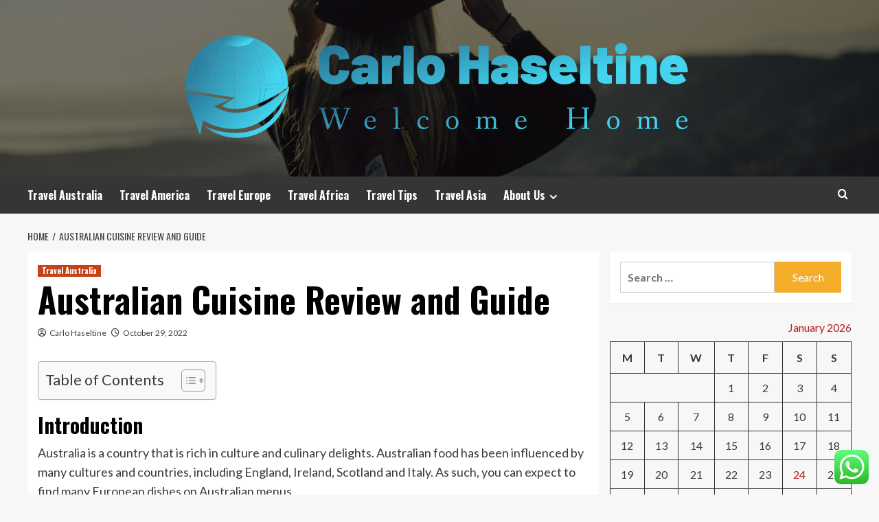

--- FILE ---
content_type: text/html; charset=UTF-8
request_url: https://carlohaseltine.my.id/australian-cuisine-review-and-guide.html
body_size: 22890
content:
<!doctype html>
<html lang="en-US">
<head>
    <meta charset="UTF-8">
    <meta name="viewport" content="width=device-width, initial-scale=1">
    <link rel="profile" href="https://gmpg.org/xfn/11">

    <title>Australian Cuisine Review and Guide &#8211; Carlo Haseltine</title>
<meta name='robots' content='max-image-preview:large' />
<link rel='preload' href='https://fonts.googleapis.com/css?family=Source%2BSans%2BPro%3A400%2C700%7CLato%3A400%2C700&#038;subset=latin&#038;display=swap' as='style' onload="this.onload=null;this.rel='stylesheet'" type='text/css' media='all' crossorigin='anonymous'>
<link rel='preconnect' href='https://fonts.googleapis.com' crossorigin='anonymous'>
<link rel='preconnect' href='https://fonts.gstatic.com' crossorigin='anonymous'>
<link rel='dns-prefetch' href='//fonts.googleapis.com' />
<link rel='preconnect' href='https://fonts.googleapis.com' />
<link rel='preconnect' href='https://fonts.gstatic.com' />
<link rel="alternate" type="application/rss+xml" title="Carlo Haseltine &raquo; Feed" href="https://carlohaseltine.my.id/feed" />
<link rel="alternate" type="application/rss+xml" title="Carlo Haseltine &raquo; Comments Feed" href="https://carlohaseltine.my.id/comments/feed" />
<link rel="alternate" title="oEmbed (JSON)" type="application/json+oembed" href="https://carlohaseltine.my.id/wp-json/oembed/1.0/embed?url=https%3A%2F%2Fcarlohaseltine.my.id%2Faustralian-cuisine-review-and-guide.html" />
<link rel="alternate" title="oEmbed (XML)" type="text/xml+oembed" href="https://carlohaseltine.my.id/wp-json/oembed/1.0/embed?url=https%3A%2F%2Fcarlohaseltine.my.id%2Faustralian-cuisine-review-and-guide.html&#038;format=xml" />
<style id='wp-img-auto-sizes-contain-inline-css' type='text/css'>
img:is([sizes=auto i],[sizes^="auto," i]){contain-intrinsic-size:3000px 1500px}
/*# sourceURL=wp-img-auto-sizes-contain-inline-css */
</style>
<link rel='stylesheet' id='ht_ctc_main_css-css' href='https://carlohaseltine.my.id/wp-content/plugins/click-to-chat-for-whatsapp/new/inc/assets/css/main.css?ver=4.36' type='text/css' media='all' />
<style id='wp-emoji-styles-inline-css' type='text/css'>

	img.wp-smiley, img.emoji {
		display: inline !important;
		border: none !important;
		box-shadow: none !important;
		height: 1em !important;
		width: 1em !important;
		margin: 0 0.07em !important;
		vertical-align: -0.1em !important;
		background: none !important;
		padding: 0 !important;
	}
/*# sourceURL=wp-emoji-styles-inline-css */
</style>
<style id='wp-block-library-inline-css' type='text/css'>
:root{--wp-block-synced-color:#7a00df;--wp-block-synced-color--rgb:122,0,223;--wp-bound-block-color:var(--wp-block-synced-color);--wp-editor-canvas-background:#ddd;--wp-admin-theme-color:#007cba;--wp-admin-theme-color--rgb:0,124,186;--wp-admin-theme-color-darker-10:#006ba1;--wp-admin-theme-color-darker-10--rgb:0,107,160.5;--wp-admin-theme-color-darker-20:#005a87;--wp-admin-theme-color-darker-20--rgb:0,90,135;--wp-admin-border-width-focus:2px}@media (min-resolution:192dpi){:root{--wp-admin-border-width-focus:1.5px}}.wp-element-button{cursor:pointer}:root .has-very-light-gray-background-color{background-color:#eee}:root .has-very-dark-gray-background-color{background-color:#313131}:root .has-very-light-gray-color{color:#eee}:root .has-very-dark-gray-color{color:#313131}:root .has-vivid-green-cyan-to-vivid-cyan-blue-gradient-background{background:linear-gradient(135deg,#00d084,#0693e3)}:root .has-purple-crush-gradient-background{background:linear-gradient(135deg,#34e2e4,#4721fb 50%,#ab1dfe)}:root .has-hazy-dawn-gradient-background{background:linear-gradient(135deg,#faaca8,#dad0ec)}:root .has-subdued-olive-gradient-background{background:linear-gradient(135deg,#fafae1,#67a671)}:root .has-atomic-cream-gradient-background{background:linear-gradient(135deg,#fdd79a,#004a59)}:root .has-nightshade-gradient-background{background:linear-gradient(135deg,#330968,#31cdcf)}:root .has-midnight-gradient-background{background:linear-gradient(135deg,#020381,#2874fc)}:root{--wp--preset--font-size--normal:16px;--wp--preset--font-size--huge:42px}.has-regular-font-size{font-size:1em}.has-larger-font-size{font-size:2.625em}.has-normal-font-size{font-size:var(--wp--preset--font-size--normal)}.has-huge-font-size{font-size:var(--wp--preset--font-size--huge)}.has-text-align-center{text-align:center}.has-text-align-left{text-align:left}.has-text-align-right{text-align:right}.has-fit-text{white-space:nowrap!important}#end-resizable-editor-section{display:none}.aligncenter{clear:both}.items-justified-left{justify-content:flex-start}.items-justified-center{justify-content:center}.items-justified-right{justify-content:flex-end}.items-justified-space-between{justify-content:space-between}.screen-reader-text{border:0;clip-path:inset(50%);height:1px;margin:-1px;overflow:hidden;padding:0;position:absolute;width:1px;word-wrap:normal!important}.screen-reader-text:focus{background-color:#ddd;clip-path:none;color:#444;display:block;font-size:1em;height:auto;left:5px;line-height:normal;padding:15px 23px 14px;text-decoration:none;top:5px;width:auto;z-index:100000}html :where(.has-border-color){border-style:solid}html :where([style*=border-top-color]){border-top-style:solid}html :where([style*=border-right-color]){border-right-style:solid}html :where([style*=border-bottom-color]){border-bottom-style:solid}html :where([style*=border-left-color]){border-left-style:solid}html :where([style*=border-width]){border-style:solid}html :where([style*=border-top-width]){border-top-style:solid}html :where([style*=border-right-width]){border-right-style:solid}html :where([style*=border-bottom-width]){border-bottom-style:solid}html :where([style*=border-left-width]){border-left-style:solid}html :where(img[class*=wp-image-]){height:auto;max-width:100%}:where(figure){margin:0 0 1em}html :where(.is-position-sticky){--wp-admin--admin-bar--position-offset:var(--wp-admin--admin-bar--height,0px)}@media screen and (max-width:600px){html :where(.is-position-sticky){--wp-admin--admin-bar--position-offset:0px}}

/*# sourceURL=wp-block-library-inline-css */
</style><style id='wp-block-heading-inline-css' type='text/css'>
h1:where(.wp-block-heading).has-background,h2:where(.wp-block-heading).has-background,h3:where(.wp-block-heading).has-background,h4:where(.wp-block-heading).has-background,h5:where(.wp-block-heading).has-background,h6:where(.wp-block-heading).has-background{padding:1.25em 2.375em}h1.has-text-align-left[style*=writing-mode]:where([style*=vertical-lr]),h1.has-text-align-right[style*=writing-mode]:where([style*=vertical-rl]),h2.has-text-align-left[style*=writing-mode]:where([style*=vertical-lr]),h2.has-text-align-right[style*=writing-mode]:where([style*=vertical-rl]),h3.has-text-align-left[style*=writing-mode]:where([style*=vertical-lr]),h3.has-text-align-right[style*=writing-mode]:where([style*=vertical-rl]),h4.has-text-align-left[style*=writing-mode]:where([style*=vertical-lr]),h4.has-text-align-right[style*=writing-mode]:where([style*=vertical-rl]),h5.has-text-align-left[style*=writing-mode]:where([style*=vertical-lr]),h5.has-text-align-right[style*=writing-mode]:where([style*=vertical-rl]),h6.has-text-align-left[style*=writing-mode]:where([style*=vertical-lr]),h6.has-text-align-right[style*=writing-mode]:where([style*=vertical-rl]){rotate:180deg}
/*# sourceURL=https://carlohaseltine.my.id/wp-includes/blocks/heading/style.min.css */
</style>
<style id='wp-block-image-inline-css' type='text/css'>
.wp-block-image>a,.wp-block-image>figure>a{display:inline-block}.wp-block-image img{box-sizing:border-box;height:auto;max-width:100%;vertical-align:bottom}@media not (prefers-reduced-motion){.wp-block-image img.hide{visibility:hidden}.wp-block-image img.show{animation:show-content-image .4s}}.wp-block-image[style*=border-radius] img,.wp-block-image[style*=border-radius]>a{border-radius:inherit}.wp-block-image.has-custom-border img{box-sizing:border-box}.wp-block-image.aligncenter{text-align:center}.wp-block-image.alignfull>a,.wp-block-image.alignwide>a{width:100%}.wp-block-image.alignfull img,.wp-block-image.alignwide img{height:auto;width:100%}.wp-block-image .aligncenter,.wp-block-image .alignleft,.wp-block-image .alignright,.wp-block-image.aligncenter,.wp-block-image.alignleft,.wp-block-image.alignright{display:table}.wp-block-image .aligncenter>figcaption,.wp-block-image .alignleft>figcaption,.wp-block-image .alignright>figcaption,.wp-block-image.aligncenter>figcaption,.wp-block-image.alignleft>figcaption,.wp-block-image.alignright>figcaption{caption-side:bottom;display:table-caption}.wp-block-image .alignleft{float:left;margin:.5em 1em .5em 0}.wp-block-image .alignright{float:right;margin:.5em 0 .5em 1em}.wp-block-image .aligncenter{margin-left:auto;margin-right:auto}.wp-block-image :where(figcaption){margin-bottom:1em;margin-top:.5em}.wp-block-image.is-style-circle-mask img{border-radius:9999px}@supports ((-webkit-mask-image:none) or (mask-image:none)) or (-webkit-mask-image:none){.wp-block-image.is-style-circle-mask img{border-radius:0;-webkit-mask-image:url('data:image/svg+xml;utf8,<svg viewBox="0 0 100 100" xmlns="http://www.w3.org/2000/svg"><circle cx="50" cy="50" r="50"/></svg>');mask-image:url('data:image/svg+xml;utf8,<svg viewBox="0 0 100 100" xmlns="http://www.w3.org/2000/svg"><circle cx="50" cy="50" r="50"/></svg>');mask-mode:alpha;-webkit-mask-position:center;mask-position:center;-webkit-mask-repeat:no-repeat;mask-repeat:no-repeat;-webkit-mask-size:contain;mask-size:contain}}:root :where(.wp-block-image.is-style-rounded img,.wp-block-image .is-style-rounded img){border-radius:9999px}.wp-block-image figure{margin:0}.wp-lightbox-container{display:flex;flex-direction:column;position:relative}.wp-lightbox-container img{cursor:zoom-in}.wp-lightbox-container img:hover+button{opacity:1}.wp-lightbox-container button{align-items:center;backdrop-filter:blur(16px) saturate(180%);background-color:#5a5a5a40;border:none;border-radius:4px;cursor:zoom-in;display:flex;height:20px;justify-content:center;opacity:0;padding:0;position:absolute;right:16px;text-align:center;top:16px;width:20px;z-index:100}@media not (prefers-reduced-motion){.wp-lightbox-container button{transition:opacity .2s ease}}.wp-lightbox-container button:focus-visible{outline:3px auto #5a5a5a40;outline:3px auto -webkit-focus-ring-color;outline-offset:3px}.wp-lightbox-container button:hover{cursor:pointer;opacity:1}.wp-lightbox-container button:focus{opacity:1}.wp-lightbox-container button:focus,.wp-lightbox-container button:hover,.wp-lightbox-container button:not(:hover):not(:active):not(.has-background){background-color:#5a5a5a40;border:none}.wp-lightbox-overlay{box-sizing:border-box;cursor:zoom-out;height:100vh;left:0;overflow:hidden;position:fixed;top:0;visibility:hidden;width:100%;z-index:100000}.wp-lightbox-overlay .close-button{align-items:center;cursor:pointer;display:flex;justify-content:center;min-height:40px;min-width:40px;padding:0;position:absolute;right:calc(env(safe-area-inset-right) + 16px);top:calc(env(safe-area-inset-top) + 16px);z-index:5000000}.wp-lightbox-overlay .close-button:focus,.wp-lightbox-overlay .close-button:hover,.wp-lightbox-overlay .close-button:not(:hover):not(:active):not(.has-background){background:none;border:none}.wp-lightbox-overlay .lightbox-image-container{height:var(--wp--lightbox-container-height);left:50%;overflow:hidden;position:absolute;top:50%;transform:translate(-50%,-50%);transform-origin:top left;width:var(--wp--lightbox-container-width);z-index:9999999999}.wp-lightbox-overlay .wp-block-image{align-items:center;box-sizing:border-box;display:flex;height:100%;justify-content:center;margin:0;position:relative;transform-origin:0 0;width:100%;z-index:3000000}.wp-lightbox-overlay .wp-block-image img{height:var(--wp--lightbox-image-height);min-height:var(--wp--lightbox-image-height);min-width:var(--wp--lightbox-image-width);width:var(--wp--lightbox-image-width)}.wp-lightbox-overlay .wp-block-image figcaption{display:none}.wp-lightbox-overlay button{background:none;border:none}.wp-lightbox-overlay .scrim{background-color:#fff;height:100%;opacity:.9;position:absolute;width:100%;z-index:2000000}.wp-lightbox-overlay.active{visibility:visible}@media not (prefers-reduced-motion){.wp-lightbox-overlay.active{animation:turn-on-visibility .25s both}.wp-lightbox-overlay.active img{animation:turn-on-visibility .35s both}.wp-lightbox-overlay.show-closing-animation:not(.active){animation:turn-off-visibility .35s both}.wp-lightbox-overlay.show-closing-animation:not(.active) img{animation:turn-off-visibility .25s both}.wp-lightbox-overlay.zoom.active{animation:none;opacity:1;visibility:visible}.wp-lightbox-overlay.zoom.active .lightbox-image-container{animation:lightbox-zoom-in .4s}.wp-lightbox-overlay.zoom.active .lightbox-image-container img{animation:none}.wp-lightbox-overlay.zoom.active .scrim{animation:turn-on-visibility .4s forwards}.wp-lightbox-overlay.zoom.show-closing-animation:not(.active){animation:none}.wp-lightbox-overlay.zoom.show-closing-animation:not(.active) .lightbox-image-container{animation:lightbox-zoom-out .4s}.wp-lightbox-overlay.zoom.show-closing-animation:not(.active) .lightbox-image-container img{animation:none}.wp-lightbox-overlay.zoom.show-closing-animation:not(.active) .scrim{animation:turn-off-visibility .4s forwards}}@keyframes show-content-image{0%{visibility:hidden}99%{visibility:hidden}to{visibility:visible}}@keyframes turn-on-visibility{0%{opacity:0}to{opacity:1}}@keyframes turn-off-visibility{0%{opacity:1;visibility:visible}99%{opacity:0;visibility:visible}to{opacity:0;visibility:hidden}}@keyframes lightbox-zoom-in{0%{transform:translate(calc((-100vw + var(--wp--lightbox-scrollbar-width))/2 + var(--wp--lightbox-initial-left-position)),calc(-50vh + var(--wp--lightbox-initial-top-position))) scale(var(--wp--lightbox-scale))}to{transform:translate(-50%,-50%) scale(1)}}@keyframes lightbox-zoom-out{0%{transform:translate(-50%,-50%) scale(1);visibility:visible}99%{visibility:visible}to{transform:translate(calc((-100vw + var(--wp--lightbox-scrollbar-width))/2 + var(--wp--lightbox-initial-left-position)),calc(-50vh + var(--wp--lightbox-initial-top-position))) scale(var(--wp--lightbox-scale));visibility:hidden}}
/*# sourceURL=https://carlohaseltine.my.id/wp-includes/blocks/image/style.min.css */
</style>
<style id='wp-block-image-theme-inline-css' type='text/css'>
:root :where(.wp-block-image figcaption){color:#555;font-size:13px;text-align:center}.is-dark-theme :root :where(.wp-block-image figcaption){color:#ffffffa6}.wp-block-image{margin:0 0 1em}
/*# sourceURL=https://carlohaseltine.my.id/wp-includes/blocks/image/theme.min.css */
</style>
<style id='wp-block-list-inline-css' type='text/css'>
ol,ul{box-sizing:border-box}:root :where(.wp-block-list.has-background){padding:1.25em 2.375em}
/*# sourceURL=https://carlohaseltine.my.id/wp-includes/blocks/list/style.min.css */
</style>
<style id='wp-block-paragraph-inline-css' type='text/css'>
.is-small-text{font-size:.875em}.is-regular-text{font-size:1em}.is-large-text{font-size:2.25em}.is-larger-text{font-size:3em}.has-drop-cap:not(:focus):first-letter{float:left;font-size:8.4em;font-style:normal;font-weight:100;line-height:.68;margin:.05em .1em 0 0;text-transform:uppercase}body.rtl .has-drop-cap:not(:focus):first-letter{float:none;margin-left:.1em}p.has-drop-cap.has-background{overflow:hidden}:root :where(p.has-background){padding:1.25em 2.375em}:where(p.has-text-color:not(.has-link-color)) a{color:inherit}p.has-text-align-left[style*="writing-mode:vertical-lr"],p.has-text-align-right[style*="writing-mode:vertical-rl"]{rotate:180deg}
/*# sourceURL=https://carlohaseltine.my.id/wp-includes/blocks/paragraph/style.min.css */
</style>
<style id='global-styles-inline-css' type='text/css'>
:root{--wp--preset--aspect-ratio--square: 1;--wp--preset--aspect-ratio--4-3: 4/3;--wp--preset--aspect-ratio--3-4: 3/4;--wp--preset--aspect-ratio--3-2: 3/2;--wp--preset--aspect-ratio--2-3: 2/3;--wp--preset--aspect-ratio--16-9: 16/9;--wp--preset--aspect-ratio--9-16: 9/16;--wp--preset--color--black: #000000;--wp--preset--color--cyan-bluish-gray: #abb8c3;--wp--preset--color--white: #ffffff;--wp--preset--color--pale-pink: #f78da7;--wp--preset--color--vivid-red: #cf2e2e;--wp--preset--color--luminous-vivid-orange: #ff6900;--wp--preset--color--luminous-vivid-amber: #fcb900;--wp--preset--color--light-green-cyan: #7bdcb5;--wp--preset--color--vivid-green-cyan: #00d084;--wp--preset--color--pale-cyan-blue: #8ed1fc;--wp--preset--color--vivid-cyan-blue: #0693e3;--wp--preset--color--vivid-purple: #9b51e0;--wp--preset--gradient--vivid-cyan-blue-to-vivid-purple: linear-gradient(135deg,rgb(6,147,227) 0%,rgb(155,81,224) 100%);--wp--preset--gradient--light-green-cyan-to-vivid-green-cyan: linear-gradient(135deg,rgb(122,220,180) 0%,rgb(0,208,130) 100%);--wp--preset--gradient--luminous-vivid-amber-to-luminous-vivid-orange: linear-gradient(135deg,rgb(252,185,0) 0%,rgb(255,105,0) 100%);--wp--preset--gradient--luminous-vivid-orange-to-vivid-red: linear-gradient(135deg,rgb(255,105,0) 0%,rgb(207,46,46) 100%);--wp--preset--gradient--very-light-gray-to-cyan-bluish-gray: linear-gradient(135deg,rgb(238,238,238) 0%,rgb(169,184,195) 100%);--wp--preset--gradient--cool-to-warm-spectrum: linear-gradient(135deg,rgb(74,234,220) 0%,rgb(151,120,209) 20%,rgb(207,42,186) 40%,rgb(238,44,130) 60%,rgb(251,105,98) 80%,rgb(254,248,76) 100%);--wp--preset--gradient--blush-light-purple: linear-gradient(135deg,rgb(255,206,236) 0%,rgb(152,150,240) 100%);--wp--preset--gradient--blush-bordeaux: linear-gradient(135deg,rgb(254,205,165) 0%,rgb(254,45,45) 50%,rgb(107,0,62) 100%);--wp--preset--gradient--luminous-dusk: linear-gradient(135deg,rgb(255,203,112) 0%,rgb(199,81,192) 50%,rgb(65,88,208) 100%);--wp--preset--gradient--pale-ocean: linear-gradient(135deg,rgb(255,245,203) 0%,rgb(182,227,212) 50%,rgb(51,167,181) 100%);--wp--preset--gradient--electric-grass: linear-gradient(135deg,rgb(202,248,128) 0%,rgb(113,206,126) 100%);--wp--preset--gradient--midnight: linear-gradient(135deg,rgb(2,3,129) 0%,rgb(40,116,252) 100%);--wp--preset--font-size--small: 13px;--wp--preset--font-size--medium: 20px;--wp--preset--font-size--large: 36px;--wp--preset--font-size--x-large: 42px;--wp--preset--spacing--20: 0.44rem;--wp--preset--spacing--30: 0.67rem;--wp--preset--spacing--40: 1rem;--wp--preset--spacing--50: 1.5rem;--wp--preset--spacing--60: 2.25rem;--wp--preset--spacing--70: 3.38rem;--wp--preset--spacing--80: 5.06rem;--wp--preset--shadow--natural: 6px 6px 9px rgba(0, 0, 0, 0.2);--wp--preset--shadow--deep: 12px 12px 50px rgba(0, 0, 0, 0.4);--wp--preset--shadow--sharp: 6px 6px 0px rgba(0, 0, 0, 0.2);--wp--preset--shadow--outlined: 6px 6px 0px -3px rgb(255, 255, 255), 6px 6px rgb(0, 0, 0);--wp--preset--shadow--crisp: 6px 6px 0px rgb(0, 0, 0);}:root { --wp--style--global--content-size: 800px;--wp--style--global--wide-size: 1200px; }:where(body) { margin: 0; }.wp-site-blocks > .alignleft { float: left; margin-right: 2em; }.wp-site-blocks > .alignright { float: right; margin-left: 2em; }.wp-site-blocks > .aligncenter { justify-content: center; margin-left: auto; margin-right: auto; }:where(.wp-site-blocks) > * { margin-block-start: 24px; margin-block-end: 0; }:where(.wp-site-blocks) > :first-child { margin-block-start: 0; }:where(.wp-site-blocks) > :last-child { margin-block-end: 0; }:root { --wp--style--block-gap: 24px; }:root :where(.is-layout-flow) > :first-child{margin-block-start: 0;}:root :where(.is-layout-flow) > :last-child{margin-block-end: 0;}:root :where(.is-layout-flow) > *{margin-block-start: 24px;margin-block-end: 0;}:root :where(.is-layout-constrained) > :first-child{margin-block-start: 0;}:root :where(.is-layout-constrained) > :last-child{margin-block-end: 0;}:root :where(.is-layout-constrained) > *{margin-block-start: 24px;margin-block-end: 0;}:root :where(.is-layout-flex){gap: 24px;}:root :where(.is-layout-grid){gap: 24px;}.is-layout-flow > .alignleft{float: left;margin-inline-start: 0;margin-inline-end: 2em;}.is-layout-flow > .alignright{float: right;margin-inline-start: 2em;margin-inline-end: 0;}.is-layout-flow > .aligncenter{margin-left: auto !important;margin-right: auto !important;}.is-layout-constrained > .alignleft{float: left;margin-inline-start: 0;margin-inline-end: 2em;}.is-layout-constrained > .alignright{float: right;margin-inline-start: 2em;margin-inline-end: 0;}.is-layout-constrained > .aligncenter{margin-left: auto !important;margin-right: auto !important;}.is-layout-constrained > :where(:not(.alignleft):not(.alignright):not(.alignfull)){max-width: var(--wp--style--global--content-size);margin-left: auto !important;margin-right: auto !important;}.is-layout-constrained > .alignwide{max-width: var(--wp--style--global--wide-size);}body .is-layout-flex{display: flex;}.is-layout-flex{flex-wrap: wrap;align-items: center;}.is-layout-flex > :is(*, div){margin: 0;}body .is-layout-grid{display: grid;}.is-layout-grid > :is(*, div){margin: 0;}body{padding-top: 0px;padding-right: 0px;padding-bottom: 0px;padding-left: 0px;}a:where(:not(.wp-element-button)){text-decoration: none;}:root :where(.wp-element-button, .wp-block-button__link){background-color: #32373c;border-radius: 0;border-width: 0;color: #fff;font-family: inherit;font-size: inherit;font-style: inherit;font-weight: inherit;letter-spacing: inherit;line-height: inherit;padding-top: calc(0.667em + 2px);padding-right: calc(1.333em + 2px);padding-bottom: calc(0.667em + 2px);padding-left: calc(1.333em + 2px);text-decoration: none;text-transform: inherit;}.has-black-color{color: var(--wp--preset--color--black) !important;}.has-cyan-bluish-gray-color{color: var(--wp--preset--color--cyan-bluish-gray) !important;}.has-white-color{color: var(--wp--preset--color--white) !important;}.has-pale-pink-color{color: var(--wp--preset--color--pale-pink) !important;}.has-vivid-red-color{color: var(--wp--preset--color--vivid-red) !important;}.has-luminous-vivid-orange-color{color: var(--wp--preset--color--luminous-vivid-orange) !important;}.has-luminous-vivid-amber-color{color: var(--wp--preset--color--luminous-vivid-amber) !important;}.has-light-green-cyan-color{color: var(--wp--preset--color--light-green-cyan) !important;}.has-vivid-green-cyan-color{color: var(--wp--preset--color--vivid-green-cyan) !important;}.has-pale-cyan-blue-color{color: var(--wp--preset--color--pale-cyan-blue) !important;}.has-vivid-cyan-blue-color{color: var(--wp--preset--color--vivid-cyan-blue) !important;}.has-vivid-purple-color{color: var(--wp--preset--color--vivid-purple) !important;}.has-black-background-color{background-color: var(--wp--preset--color--black) !important;}.has-cyan-bluish-gray-background-color{background-color: var(--wp--preset--color--cyan-bluish-gray) !important;}.has-white-background-color{background-color: var(--wp--preset--color--white) !important;}.has-pale-pink-background-color{background-color: var(--wp--preset--color--pale-pink) !important;}.has-vivid-red-background-color{background-color: var(--wp--preset--color--vivid-red) !important;}.has-luminous-vivid-orange-background-color{background-color: var(--wp--preset--color--luminous-vivid-orange) !important;}.has-luminous-vivid-amber-background-color{background-color: var(--wp--preset--color--luminous-vivid-amber) !important;}.has-light-green-cyan-background-color{background-color: var(--wp--preset--color--light-green-cyan) !important;}.has-vivid-green-cyan-background-color{background-color: var(--wp--preset--color--vivid-green-cyan) !important;}.has-pale-cyan-blue-background-color{background-color: var(--wp--preset--color--pale-cyan-blue) !important;}.has-vivid-cyan-blue-background-color{background-color: var(--wp--preset--color--vivid-cyan-blue) !important;}.has-vivid-purple-background-color{background-color: var(--wp--preset--color--vivid-purple) !important;}.has-black-border-color{border-color: var(--wp--preset--color--black) !important;}.has-cyan-bluish-gray-border-color{border-color: var(--wp--preset--color--cyan-bluish-gray) !important;}.has-white-border-color{border-color: var(--wp--preset--color--white) !important;}.has-pale-pink-border-color{border-color: var(--wp--preset--color--pale-pink) !important;}.has-vivid-red-border-color{border-color: var(--wp--preset--color--vivid-red) !important;}.has-luminous-vivid-orange-border-color{border-color: var(--wp--preset--color--luminous-vivid-orange) !important;}.has-luminous-vivid-amber-border-color{border-color: var(--wp--preset--color--luminous-vivid-amber) !important;}.has-light-green-cyan-border-color{border-color: var(--wp--preset--color--light-green-cyan) !important;}.has-vivid-green-cyan-border-color{border-color: var(--wp--preset--color--vivid-green-cyan) !important;}.has-pale-cyan-blue-border-color{border-color: var(--wp--preset--color--pale-cyan-blue) !important;}.has-vivid-cyan-blue-border-color{border-color: var(--wp--preset--color--vivid-cyan-blue) !important;}.has-vivid-purple-border-color{border-color: var(--wp--preset--color--vivid-purple) !important;}.has-vivid-cyan-blue-to-vivid-purple-gradient-background{background: var(--wp--preset--gradient--vivid-cyan-blue-to-vivid-purple) !important;}.has-light-green-cyan-to-vivid-green-cyan-gradient-background{background: var(--wp--preset--gradient--light-green-cyan-to-vivid-green-cyan) !important;}.has-luminous-vivid-amber-to-luminous-vivid-orange-gradient-background{background: var(--wp--preset--gradient--luminous-vivid-amber-to-luminous-vivid-orange) !important;}.has-luminous-vivid-orange-to-vivid-red-gradient-background{background: var(--wp--preset--gradient--luminous-vivid-orange-to-vivid-red) !important;}.has-very-light-gray-to-cyan-bluish-gray-gradient-background{background: var(--wp--preset--gradient--very-light-gray-to-cyan-bluish-gray) !important;}.has-cool-to-warm-spectrum-gradient-background{background: var(--wp--preset--gradient--cool-to-warm-spectrum) !important;}.has-blush-light-purple-gradient-background{background: var(--wp--preset--gradient--blush-light-purple) !important;}.has-blush-bordeaux-gradient-background{background: var(--wp--preset--gradient--blush-bordeaux) !important;}.has-luminous-dusk-gradient-background{background: var(--wp--preset--gradient--luminous-dusk) !important;}.has-pale-ocean-gradient-background{background: var(--wp--preset--gradient--pale-ocean) !important;}.has-electric-grass-gradient-background{background: var(--wp--preset--gradient--electric-grass) !important;}.has-midnight-gradient-background{background: var(--wp--preset--gradient--midnight) !important;}.has-small-font-size{font-size: var(--wp--preset--font-size--small) !important;}.has-medium-font-size{font-size: var(--wp--preset--font-size--medium) !important;}.has-large-font-size{font-size: var(--wp--preset--font-size--large) !important;}.has-x-large-font-size{font-size: var(--wp--preset--font-size--x-large) !important;}
:root :where(.wp-block-heading){line-height: 1.3;}
/*# sourceURL=global-styles-inline-css */
</style>

<link rel='stylesheet' id='contact-form-7-css' href='https://carlohaseltine.my.id/wp-content/plugins/contact-form-7/includes/css/styles.css?ver=6.1.4' type='text/css' media='all' />
<style id='contact-form-7-inline-css' type='text/css'>
.wpcf7 .wpcf7-recaptcha iframe {margin-bottom: 0;}.wpcf7 .wpcf7-recaptcha[data-align="center"] > div {margin: 0 auto;}.wpcf7 .wpcf7-recaptcha[data-align="right"] > div {margin: 0 0 0 auto;}
/*# sourceURL=contact-form-7-inline-css */
</style>
<link rel='stylesheet' id='ez-toc-css' href='https://carlohaseltine.my.id/wp-content/plugins/easy-table-of-contents/assets/css/screen.min.css?ver=2.0.80' type='text/css' media='all' />
<style id='ez-toc-inline-css' type='text/css'>
div#ez-toc-container .ez-toc-title {font-size: 120%;}div#ez-toc-container .ez-toc-title {font-weight: 500;}div#ez-toc-container ul li , div#ez-toc-container ul li a {font-size: 95%;}div#ez-toc-container ul li , div#ez-toc-container ul li a {font-weight: 500;}div#ez-toc-container nav ul ul li {font-size: 90%;}.ez-toc-box-title {font-weight: bold; margin-bottom: 10px; text-align: center; text-transform: uppercase; letter-spacing: 1px; color: #666; padding-bottom: 5px;position:absolute;top:-4%;left:5%;background-color: inherit;transition: top 0.3s ease;}.ez-toc-box-title.toc-closed {top:-25%;}
.ez-toc-container-direction {direction: ltr;}.ez-toc-counter ul{counter-reset: item ;}.ez-toc-counter nav ul li a::before {content: counters(item, '.', decimal) '. ';display: inline-block;counter-increment: item;flex-grow: 0;flex-shrink: 0;margin-right: .2em; float: left; }.ez-toc-widget-direction {direction: ltr;}.ez-toc-widget-container ul{counter-reset: item ;}.ez-toc-widget-container nav ul li a::before {content: counters(item, '.', decimal) '. ';display: inline-block;counter-increment: item;flex-grow: 0;flex-shrink: 0;margin-right: .2em; float: left; }
/*# sourceURL=ez-toc-inline-css */
</style>
<link rel='stylesheet' id='hardnews-google-fonts-css' href='https://fonts.googleapis.com/css?family=Oswald:300,400,700' type='text/css' media='all' />
<link rel='stylesheet' id='bootstrap-css' href='https://carlohaseltine.my.id/wp-content/themes/covernews/assets/bootstrap/css/bootstrap.min.css?ver=6.9' type='text/css' media='all' />
<link rel='stylesheet' id='covernews-style-css' href='https://carlohaseltine.my.id/wp-content/themes/covernews/style.min.css?ver=2.0.3' type='text/css' media='all' />
<link rel='stylesheet' id='hardnews-css' href='https://carlohaseltine.my.id/wp-content/themes/hardnews/style.css?ver=2.0.3' type='text/css' media='all' />
<link rel='stylesheet' id='covernews-google-fonts-css' href='https://fonts.googleapis.com/css?family=Source%2BSans%2BPro%3A400%2C700%7CLato%3A400%2C700&#038;subset=latin&#038;display=swap' type='text/css' media='all' />
<link rel='stylesheet' id='covernews-icons-css' href='https://carlohaseltine.my.id/wp-content/themes/covernews/assets/icons/style.css?ver=6.9' type='text/css' media='all' />
<script type="text/javascript" src="https://carlohaseltine.my.id/wp-includes/js/jquery/jquery.min.js?ver=3.7.1" id="jquery-core-js"></script>
<script type="text/javascript" src="https://carlohaseltine.my.id/wp-includes/js/jquery/jquery-migrate.min.js?ver=3.4.1" id="jquery-migrate-js"></script>
<link rel="https://api.w.org/" href="https://carlohaseltine.my.id/wp-json/" /><link rel="alternate" title="JSON" type="application/json" href="https://carlohaseltine.my.id/wp-json/wp/v2/posts/635" /><link rel="EditURI" type="application/rsd+xml" title="RSD" href="https://carlohaseltine.my.id/xmlrpc.php?rsd" />
<meta name="generator" content="WordPress 6.9" />
<link rel="canonical" href="https://carlohaseltine.my.id/australian-cuisine-review-and-guide.html" />
<link rel='shortlink' href='https://carlohaseltine.my.id/?p=635' />
<!-- FIFU:meta:begin:image -->
<meta property="og:image" content="https://lh3.googleusercontent.com/brRGralGnRoN8lR7qTWtO3QfXwR0wkxJXX0T1n87Axd1GSTCorIoFJCSXAE1B2jmbiy5swAhjoQ5skTnQ9IlQTGal-p2sJ_AmhBAxvJYTaEP8pskFynIl2cuDa6w9dCSFgTTJ2G3w4KBNM81KZxCy5w" />
<!-- FIFU:meta:end:image --><!-- FIFU:meta:begin:twitter -->
<meta name="twitter:card" content="summary_large_image" />
<meta name="twitter:title" content="Australian Cuisine Review and Guide" />
<meta name="twitter:description" content="" />
<meta name="twitter:image" content="https://lh3.googleusercontent.com/brRGralGnRoN8lR7qTWtO3QfXwR0wkxJXX0T1n87Axd1GSTCorIoFJCSXAE1B2jmbiy5swAhjoQ5skTnQ9IlQTGal-p2sJ_AmhBAxvJYTaEP8pskFynIl2cuDa6w9dCSFgTTJ2G3w4KBNM81KZxCy5w" />
<!-- FIFU:meta:end:twitter --><!-- HFCM by 99 Robots - Snippet # 1: contconcord -->
<meta name="contconcord"  content="VivDnT0MBoObzlRtHhnNai8AFYjbphMa" >
<!-- /end HFCM by 99 Robots -->
<!-- HFCM by 99 Robots - Snippet # 2: Google Console -->
<meta name="google-site-verification" content="dPG8iz_8IuDjOxQdKQc-7MqW7U3bRuAnfbRQqIMoHuY" />
<!-- /end HFCM by 99 Robots -->
<link rel="preload" href="https://carlohaseltine.my.id/wp-content/uploads/2025/07/cropped-bluewater-sweden-TMEvsOb1Ja0-unsplash.jpg" as="image">        <style type="text/css">
                        .site-title,
            .site-description {
                position: absolute;
                clip: rect(1px, 1px, 1px, 1px);
                display: none;
            }

                    .elementor-template-full-width .elementor-section.elementor-section-full_width > .elementor-container,
        .elementor-template-full-width .elementor-section.elementor-section-boxed > .elementor-container{
            max-width: 1200px;
        }
        @media (min-width: 1600px){
            .elementor-template-full-width .elementor-section.elementor-section-full_width > .elementor-container,
            .elementor-template-full-width .elementor-section.elementor-section-boxed > .elementor-container{
                max-width: 1600px;
            }
        }
        
        .align-content-left .elementor-section-stretched,
        .align-content-right .elementor-section-stretched {
            max-width: 100%;
            left: 0 !important;
        }


        </style>
        <link rel="icon" href="https://carlohaseltine.my.id/wp-content/uploads/2025/07/cropped-cover-scaled-1-32x32.png" sizes="32x32" />
<link rel="icon" href="https://carlohaseltine.my.id/wp-content/uploads/2025/07/cropped-cover-scaled-1-192x192.png" sizes="192x192" />
<link rel="apple-touch-icon" href="https://carlohaseltine.my.id/wp-content/uploads/2025/07/cropped-cover-scaled-1-180x180.png" />
<meta name="msapplication-TileImage" content="https://carlohaseltine.my.id/wp-content/uploads/2025/07/cropped-cover-scaled-1-270x270.png" />

<!-- FIFU:jsonld:begin -->
<script type="application/ld+json">{"@context":"https://schema.org","@type":"BlogPosting","headline":"Australian Cuisine Review and Guide","url":"https://carlohaseltine.my.id/australian-cuisine-review-and-guide.html","mainEntityOfPage":"https://carlohaseltine.my.id/australian-cuisine-review-and-guide.html","image":[{"@type":"ImageObject","url":"https://lh3.googleusercontent.com/brRGralGnRoN8lR7qTWtO3QfXwR0wkxJXX0T1n87Axd1GSTCorIoFJCSXAE1B2jmbiy5swAhjoQ5skTnQ9IlQTGal-p2sJ_AmhBAxvJYTaEP8pskFynIl2cuDa6w9dCSFgTTJ2G3w4KBNM81KZxCy5w"}],"datePublished":"2022-10-29T05:01:49+00:00","dateModified":"2023-03-10T02:35:56+00:00","author":{"@type":"Person","name":"Carlo Haseltine","url":"https://carlohaseltine.my.id/author/carlo-haseltine"}}</script>
<!-- FIFU:jsonld:end -->
<link rel="preload" as="image" href="https://lh3.googleusercontent.com/brRGralGnRoN8lR7qTWtO3QfXwR0wkxJXX0T1n87Axd1GSTCorIoFJCSXAE1B2jmbiy5swAhjoQ5skTnQ9IlQTGal-p2sJ_AmhBAxvJYTaEP8pskFynIl2cuDa6w9dCSFgTTJ2G3w4KBNM81KZxCy5w"><link rel="preload" as="image" href="https://lh5.googleusercontent.com/ZIo__rcx-GtcYcFDZ1kPerfYpXTHkjBJzLLO6GCxTwizeXruW5Jy_hVMfp3MnNcigGyC5n608fz6iGuB77AlOloxnSasg9vs5pteo-xQdNBO_9Wz3sRV0hr7mwO7pd00yPgv-K0tcvvr31ZxKdbL6A"><link rel="preload" as="image" href="https://lh3.googleusercontent.com/3813Z36LF-OvhXWkaFmljcq6E8abMLNFo2ule8nWPMyflGxwIZzDOe5sPGooGzEWTVhmh3_t0DezWVgyt-tOYNoOEEmjOq2AulEsY-JJ_QZtwv7EBsfOA0Lh30utFZc8PJROMLQuDFTKUdpmEb-L6Ss"><link rel="preload" as="image" href="https://lh3.googleusercontent.com/F9i2FmE7PAtYS13xG0yMsnPC1L_PQG5B6kv_M0c5HE2DhWkPT77okAG591nxTD-9jP2zEdL-noQYMALXmOtxryLk34W_W2tlVfAKKnxEOnCYa4oPzF8xb7FJSBOMUku9jv6J2Lq4rcwEwQZhJNE7wfc"><link rel="preload" as="image" href="https://carlohaseltine.my.id/wp-content/uploads/2025/11/image-1024x576.jpeg"><link rel="preload" as="image" href="https://carlohaseltine.my.id/wp-content/uploads/2025/10/image-1.png"><link rel="preload" as="image" href="https://lh7-rt.googleusercontent.com/docsz/AD_4nXc_3E5ZJ3JjVkhcYexb05920c7yWHxkb9LULiMvSAA-sE5lFyAYZHwAVio52353VHyJ2Wytk__8PjN6Gy4tH9ZPwzah1JaynoTUAUkqOCCIy0K-MIst_ORbvR4NECyG4CyoCE5h3bjh8ZVml2Whf0QoDWs?key=impH2y1gNvTpqW8lS3qdnQ"><link rel="preload" as="image" href="https://cdn-fastly.petguide.com/media/2023/10/12/17261/what-foods-can-my-dog-have-on-thanksgiving.jpg?size=720x845&#038;nocrop=1"><link rel="preload" as="image" href="https://images.livemint.com/img/2022/12/06/600x338/homeinsurance_1670329303954_1670329304071_1670329304071.jpg"></head>










<body class="wp-singular post-template-default single single-post postid-635 single-format-standard wp-custom-logo wp-embed-responsive wp-theme-covernews wp-child-theme-hardnews default-content-layout archive-layout-grid scrollup-sticky-header aft-sticky-header aft-sticky-sidebar default aft-container-default aft-main-banner-slider-editors-picks-trending single-content-mode-default header-image-default align-content-left aft-and">


<div id="page" class="site">
    <a class="skip-link screen-reader-text" href="#content">Skip to content</a>

<div class="header-layout-3">
<header id="masthead" class="site-header">
        <div class="masthead-banner data-bg" data-background="https://carlohaseltine.my.id/wp-content/uploads/2025/07/cropped-bluewater-sweden-TMEvsOb1Ja0-unsplash.jpg">
        <div class="container">
            <div class="row">
                <div class="col-md-12">
                    <div class="site-branding">
                        <a href="https://carlohaseltine.my.id/" class="custom-logo-link" rel="home"><img width="748" height="166" src="https://carlohaseltine.my.id/wp-content/uploads/2025/07/cropped-default.png" class="custom-logo" alt="Carlo Haseltine" decoding="async" fetchpriority="high" srcset="https://carlohaseltine.my.id/wp-content/uploads/2025/07/cropped-default.png 748w, https://carlohaseltine.my.id/wp-content/uploads/2025/07/cropped-default-300x67.png 300w" sizes="(max-width: 748px) 100vw, 748px" loading="lazy" /></a>                            <p class="site-title font-family-1">
                                <a href="https://carlohaseltine.my.id/"
                                   rel="home">Carlo Haseltine</a>
                            </p>
                        
                                                    <p class="site-description">Welcome Home</p>
                                            </div>
                </div>
                <div class="col-md-12">
                                    </div>
            </div>
        </div>
    </div>
    <nav id="site-navigation" class="main-navigation">
        <div class="container">
            <div class="row">
                <div class="kol-12">
                    <div class="navigation-container">



                        <span class="toggle-menu" aria-controls="primary-menu" aria-expanded="false">
                                <span class="screen-reader-text">Primary Menu</span>
                                 <i class="ham"></i>
                        </span>
                        <span class="af-mobile-site-title-wrap">
                            <a href="https://carlohaseltine.my.id/" class="custom-logo-link" rel="home"><img width="748" height="166" src="https://carlohaseltine.my.id/wp-content/uploads/2025/07/cropped-default.png" class="custom-logo" alt="Carlo Haseltine" decoding="async" srcset="https://carlohaseltine.my.id/wp-content/uploads/2025/07/cropped-default.png 748w, https://carlohaseltine.my.id/wp-content/uploads/2025/07/cropped-default-300x67.png 300w" sizes="(max-width: 748px) 100vw, 748px" loading="lazy" /></a>                            <p class="site-title font-family-1">
                                <a href="https://carlohaseltine.my.id/"
                                   rel="home">Carlo Haseltine</a>
                            </p>
                        </span>
                        <div class="menu main-menu"><ul id="primary-menu" class="menu"><li id="menu-item-312" class="menu-item menu-item-type-taxonomy menu-item-object-category current-post-ancestor current-menu-parent current-post-parent menu-item-312"><a href="https://carlohaseltine.my.id/category/travel-australia">Travel Australia</a></li>
<li id="menu-item-310" class="menu-item menu-item-type-taxonomy menu-item-object-category menu-item-310"><a href="https://carlohaseltine.my.id/category/travel-america">Travel America</a></li>
<li id="menu-item-313" class="menu-item menu-item-type-taxonomy menu-item-object-category menu-item-313"><a href="https://carlohaseltine.my.id/category/travel-europe">Travel Europe</a></li>
<li id="menu-item-309" class="menu-item menu-item-type-taxonomy menu-item-object-category menu-item-309"><a href="https://carlohaseltine.my.id/category/travel-africa">Travel Africa</a></li>
<li id="menu-item-67" class="menu-item menu-item-type-taxonomy menu-item-object-category menu-item-67"><a href="https://carlohaseltine.my.id/category/travel-tips">Travel Tips</a></li>
<li id="menu-item-311" class="menu-item menu-item-type-taxonomy menu-item-object-category menu-item-311"><a href="https://carlohaseltine.my.id/category/travel-asia">Travel Asia</a></li>
<li id="menu-item-37" class="menu-item menu-item-type-post_type menu-item-object-page menu-item-has-children menu-item-37"><a href="https://carlohaseltine.my.id/about-us">About Us</a>
<ul class="sub-menu">
	<li id="menu-item-38" class="menu-item menu-item-type-post_type menu-item-object-page menu-item-38"><a href="https://carlohaseltine.my.id/advertise-here">Advertise Here</a></li>
	<li id="menu-item-40" class="menu-item menu-item-type-post_type menu-item-object-page menu-item-40"><a href="https://carlohaseltine.my.id/contact-us">Contact Us</a></li>
	<li id="menu-item-39" class="menu-item menu-item-type-post_type menu-item-object-page menu-item-privacy-policy menu-item-39"><a rel="privacy-policy" href="https://carlohaseltine.my.id/privacy-policy">Privacy Policy</a></li>
	<li id="menu-item-41" class="menu-item menu-item-type-post_type menu-item-object-page menu-item-41"><a href="https://carlohaseltine.my.id/sitemap">Sitemap</a></li>
</ul>
</li>
</ul></div>
                        <div class="cart-search">

                            <div class="af-search-wrap">
                                <div class="search-overlay">
                                    <a href="#" title="Search" class="search-icon">
                                        <i class="fa fa-search"></i>
                                    </a>
                                    <div class="af-search-form">
                                        <form role="search" method="get" class="search-form" action="https://carlohaseltine.my.id/">
				<label>
					<span class="screen-reader-text">Search for:</span>
					<input type="search" class="search-field" placeholder="Search &hellip;" value="" name="s" />
				</label>
				<input type="submit" class="search-submit" value="Search" />
			</form>                                    </div>
                                </div>
                            </div>
                        </div>


                    </div>
                </div>
            </div>
        </div>
    </nav>
</header>


</div>



    <div id="content" class="container">
    <div class="em-breadcrumbs font-family-1 covernews-breadcrumbs">
      <div class="row">
        <div role="navigation" aria-label="Breadcrumbs" class="breadcrumb-trail breadcrumbs" itemprop="breadcrumb"><ul class="trail-items" itemscope itemtype="http://schema.org/BreadcrumbList"><meta name="numberOfItems" content="2" /><meta name="itemListOrder" content="Ascending" /><li itemprop="itemListElement" itemscope itemtype="http://schema.org/ListItem" class="trail-item trail-begin"><a href="https://carlohaseltine.my.id" rel="home" itemprop="item"><span itemprop="name">Home</span></a><meta itemprop="position" content="1" /></li><li itemprop="itemListElement" itemscope itemtype="http://schema.org/ListItem" class="trail-item trail-end"><a href="https://carlohaseltine.my.id/australian-cuisine-review-and-guide.html" itemprop="item"><span itemprop="name">Australian Cuisine Review and Guide</span></a><meta itemprop="position" content="2" /></li></ul></div>      </div>
    </div>
        <div class="section-block-upper row">
                <div id="primary" class="content-area">
                    <main id="main" class="site-main">

                                                    <article id="post-635" class="af-single-article post-635 post type-post status-publish format-standard has-post-thumbnail hentry category-travel-australia">
                                <div class="entry-content-wrap">
                                    <header class="entry-header">

    <div class="header-details-wrapper">
        <div class="entry-header-details">
                            <div class="figure-categories figure-categories-bg">
                                        <ul class="cat-links"><li class="meta-category">
                             <a class="covernews-categories category-color-1"
                            href="https://carlohaseltine.my.id/category/travel-australia" 
                            aria-label="View all posts in Travel Australia"> 
                                 Travel Australia
                             </a>
                        </li></ul>                </div>
                        <h1 class="entry-title">Australian Cuisine Review and Guide</h1>
            
                
    <span class="author-links">

      
        <span class="item-metadata posts-author">
          <i class="far fa-user-circle"></i>
                          <a href="https://carlohaseltine.my.id/author/carlo-haseltine">
                    Carlo Haseltine                </a>
               </span>
                    <span class="item-metadata posts-date">
          <i class="far fa-clock"></i>
          <a href="https://carlohaseltine.my.id/2022/10">
            October 29, 2022          </a>
        </span>
                </span>
                

                    </div>
    </div>

        <div class="aft-post-thumbnail-wrapper">    
                    <div class="post-thumbnail full-width-image">
                                    </div>
            
                </div>
    </header><!-- .entry-header -->                                    

    <div class="entry-content">
        
<div id="ez-toc-container" class="ez-toc-v2_0_80 counter-hierarchy ez-toc-counter ez-toc-grey ez-toc-container-direction">
<div class="ez-toc-title-container">
<p class="ez-toc-title" style="cursor:inherit">Table of Contents</p>
<span class="ez-toc-title-toggle"><a href="#" class="ez-toc-pull-right ez-toc-btn ez-toc-btn-xs ez-toc-btn-default ez-toc-toggle" aria-label="Toggle Table of Content"><span class="ez-toc-js-icon-con"><span class=""><span class="eztoc-hide" style="display:none;">Toggle</span><span class="ez-toc-icon-toggle-span"><svg style="fill: #999;color:#999" xmlns="http://www.w3.org/2000/svg" class="list-377408" width="20px" height="20px" viewBox="0 0 24 24" fill="none"><path d="M6 6H4v2h2V6zm14 0H8v2h12V6zM4 11h2v2H4v-2zm16 0H8v2h12v-2zM4 16h2v2H4v-2zm16 0H8v2h12v-2z" fill="currentColor"></path></svg><svg style="fill: #999;color:#999" class="arrow-unsorted-368013" xmlns="http://www.w3.org/2000/svg" width="10px" height="10px" viewBox="0 0 24 24" version="1.2" baseProfile="tiny"><path d="M18.2 9.3l-6.2-6.3-6.2 6.3c-.2.2-.3.4-.3.7s.1.5.3.7c.2.2.4.3.7.3h11c.3 0 .5-.1.7-.3.2-.2.3-.5.3-.7s-.1-.5-.3-.7zM5.8 14.7l6.2 6.3 6.2-6.3c.2-.2.3-.5.3-.7s-.1-.5-.3-.7c-.2-.2-.4-.3-.7-.3h-11c-.3 0-.5.1-.7.3-.2.2-.3.5-.3.7s.1.5.3.7z"/></svg></span></span></span></a></span></div>
<nav><ul class='ez-toc-list ez-toc-list-level-1 eztoc-toggle-hide-by-default' ><li class='ez-toc-page-1 ez-toc-heading-level-2'><a class="ez-toc-link ez-toc-heading-1" href="#Introduction" >Introduction</a></li><li class='ez-toc-page-1 ez-toc-heading-level-2'><a class="ez-toc-link ez-toc-heading-2" href="#How_to_Eat_Out_in_Australia" >How to Eat Out in Australia</a></li><li class='ez-toc-page-1 ez-toc-heading-level-2'><a class="ez-toc-link ez-toc-heading-3" href="#Australian_Cuisine_%E2%80%93_Where_to_Eat" >Australian Cuisine &#8211; Where to Eat</a></li><li class='ez-toc-page-1 ez-toc-heading-level-2'><a class="ez-toc-link ez-toc-heading-4" href="#Adelaide" >Adelaide</a></li><li class='ez-toc-page-1 ez-toc-heading-level-2'><a class="ez-toc-link ez-toc-heading-5" href="#Brisbane" >Brisbane</a></li><li class='ez-toc-page-1 ez-toc-heading-level-2'><a class="ez-toc-link ez-toc-heading-6" href="#Darwin_and_the_Northern_Territory" >Darwin and the Northern Territory</a></li><li class='ez-toc-page-1 ez-toc-heading-level-2'><a class="ez-toc-link ez-toc-heading-7" href="#Hobart_and_Tasmania" >Hobart and Tasmania</a></li><li class='ez-toc-page-1 ez-toc-heading-level-2'><a class="ez-toc-link ez-toc-heading-8" href="#Melbourne_and_Victoria" >Melbourne and Victoria</a></li><li class='ez-toc-page-1 ez-toc-heading-level-2'><a class="ez-toc-link ez-toc-heading-9" href="#Perth_and_Western_Australia" >Perth and Western Australia</a></li><li class='ez-toc-page-1 ez-toc-heading-level-2'><a class="ez-toc-link ez-toc-heading-10" href="#Find_out_what_to_eat_when_you_travel_through_Australia" >Find out what to eat when you travel through Australia</a></li><li class='ez-toc-page-1 ez-toc-heading-level-2'><a class="ez-toc-link ez-toc-heading-11" href="#Conclusion" >Conclusion</a></li></ul></nav></div>
<h2 class="wp-block-heading"><span class="ez-toc-section" id="Introduction"></span><strong>Introduction</strong><span class="ez-toc-section-end"></span></h2>



<p>Australia is a country that is rich in culture and culinary delights. Australian food has been influenced by many cultures and countries, including England, Ireland, Scotland and Italy. As such, you can expect to find many European dishes on Australian menus.</p>



<figure class="wp-block-image"><img post-id="635" fifu-featured="1" decoding="async" src="https://lh3.googleusercontent.com/brRGralGnRoN8lR7qTWtO3QfXwR0wkxJXX0T1n87Axd1GSTCorIoFJCSXAE1B2jmbiy5swAhjoQ5skTnQ9IlQTGal-p2sJ_AmhBAxvJYTaEP8pskFynIl2cuDa6w9dCSFgTTJ2G3w4KBNM81KZxCy5w" alt="Australian Cuisine Review and Guide" title="Australian Cuisine Review and Guide"/></figure>



<h2 class="wp-block-heading"><span class="ez-toc-section" id="How_to_Eat_Out_in_Australia"></span><strong>How to Eat Out in Australia</strong><span class="ez-toc-section-end"></span></h2>



<p>Australia has a wide variety of <a href="https://nomadsworld.com/australian-food/">cuisines</a>, and Australian food is often influenced by the local ingredients and culture. Australian cuisine has been shaped by its multicultural society, resulting in a unique blend of food cultures. It can be hard to choose where to eat when you&#8217;re traveling in Australia as there are so many options! But don&#8217;t worry; we&#8217;ve got your back! We&#8217;ve created this guide on how to eat out in Australia with all the information you need to make sure you have an enjoyable experience at any restaurant or cafe in this beautiful country.</p>



<h2 class="wp-block-heading"><span class="ez-toc-section" id="Australian_Cuisine_%E2%80%93_Where_to_Eat"></span><strong>Australian Cuisine &#8211; Where to Eat</strong><span class="ez-toc-section-end"></span></h2>



<p>When you&#8217;re in Australia, you&#8217;re going to want to eat local. Don&#8217;t be afraid to try new things! If you see something intriguing on the menu, go for it! You never know what might become your favorite dish. Australians love their food and are proud of their cuisine&#8211;so don&#8217;t be shy about asking for recommendations from locals or at least inquiring about ingredients in each dish.</p>



<ul class="wp-block-list">
<li>Melbourne: Try out some of Melbourne&#8217;s best restaurants like Hawksmoor or Chin Chin Bar &amp; Dining Room; both places offer amazing dishes at reasonable prices. If you&#8217;re looking for something more casual with great flavor profiles, try Potato &amp; Co., which serves up some pretty creative takes on comfort foods like burgers and fries (or &#8220;chips&#8221;, as they call them here).</li>



<li>Sydney: Sydney has an abundance of restaurants that serve up delicious cuisine so there really is no need to worry too much about where exactly will give us our fill while visiting this beautiful city; however if we had our choice then we&#8217;d recommend trying somewhere like Brat House where they serve up some amazing German sausages alongside tasty sides such as potato salad made from scratch daily by chef Michael Hunter himself!</li>
</ul>



<h2 class="wp-block-heading"><span class="ez-toc-section" id="Adelaide"></span><strong>Adelaide</strong><span class="ez-toc-section-end"></span></h2>



<p>Adelaide, the capital of South Australia and one of the most culturally diverse cities in Australia, has a thriving food scene that caters to all types of tastes. Whether you&#8217;re looking for traditional Aussie pub grub or modern fusion cuisine, Adelaide has it all.</p>



<p>The city&#8217;s culinary reputation was built on its excellent quality produce; local ingredients are used at every opportunity by chefs who know how to transform them into something special. This means that no matter what kind of dish you&#8217;re craving&#8211;from light salads through to hearty stews&#8211;you&#8217;ll find it here at some point during your stay in Adelaide (and probably again).</p>



<h2 class="wp-block-heading"><span class="ez-toc-section" id="Brisbane"></span><strong>Brisbane</strong><span class="ez-toc-section-end"></span></h2>



<p>Brisbane is the capital of Queensland and home to 2.3 million people. The city has a subtropical climate, where it&#8217;s hot and humid all year round.</p>



<p>Brisbanites are known for their love of the outdoors, so when you&#8217;re visiting there&#8217;s no better way to experience this than by taking in some top-notch Australian cuisine at one of Brisbane&#8217;s many restaurants or food trucks. If you want to sample some traditional Aussie dishes like meat pies or seafood platters (and who doesn&#8217;t?), then head over to Eagle Street Pier where there are plenty of options available!</p>



<p>When it comes time to cool off after your meal&#8211;or before heading out on an adventure through Australia&#8217;s great outdoors&#8211;head over to Suncorp Stadium for a game at one of their many sporting events happening throughout the year: rugby matches, cricket matches&#8230;even cricket matches between two different countries!</p>



<h2 class="wp-block-heading"><span class="ez-toc-section" id="Darwin_and_the_Northern_Territory"></span><strong>Darwin and the Northern Territory</strong><span class="ez-toc-section-end"></span></h2>



<p>In Darwin and the Northern Territory, you can sample some of Australia&#8217;s most iconic dishes. Try crocodile, kangaroo and barramundi to start with&#8211;and don&#8217;t forget to try bush tucker! You can also enjoy a glass of local wine while you&#8217;re at it.</p>



<h2 class="wp-block-heading"><span class="ez-toc-section" id="Hobart_and_Tasmania"></span><strong>Hobart and Tasmania</strong><span class="ez-toc-section-end"></span></h2>



<p>Tasmanian food is a bit different than other Australian food, and it&#8217;s delicious. Tasmanian cuisine was influenced by the sea, the land and the people who have lived there for generations. Try seafood dishes such as oysters or abalone; local produce like cheese and wine; or even one of Tasmania&#8217;s famous desserts like Lamingtons (a chocolate-covered cake) or Pavlova (an angel food cake).</p>



<h2 class="wp-block-heading"><span class="ez-toc-section" id="Melbourne_and_Victoria"></span><strong>Melbourne and Victoria</strong><span class="ez-toc-section-end"></span></h2>



<p>Melbourne is a great place to visit for food and wine. It has a vibrant nightlife, with many restaurants and cafes open late into the evening. Melbourne is famous for its coffee, cake and seafood.</p>



<p>The city&#8217;s population is just over 4 million people (as of 2016), making it Australia&#8217;s second largest city behind Sydney.</p>



<h2 class="wp-block-heading"><span class="ez-toc-section" id="Perth_and_Western_Australia"></span><strong>Perth and Western Australia</strong><span class="ez-toc-section-end"></span></h2>



<p>Perth is the capital and largest city of Western Australia. It has a population of 2.1 million people, making it the second-largest city in Australia after Sydney. Perth is known for its Mediterranean climate, with hot summers and cool winters that can bring rain at any time during the year.</p>



<h2 class="wp-block-heading"><span class="ez-toc-section" id="Find_out_what_to_eat_when_you_travel_through_Australia"></span><strong>Find out what to eat when you travel through Australia</strong><span class="ez-toc-section-end"></span></h2>



<p>Australian cuisine is a fusion of the cuisines of its original inhabitants, British and Irish settlers, and Asian immigrants. The result is a unique blend of flavors that can be found nowhere else.</p>



<p>The food you&#8217;ll find in Australia reflects its history as an island continent with a diverse landscape where people from different cultures have come together to create something new. You&#8217;ll notice this diversity in everything from Aboriginal bush tucker to modern fusion restaurants serving innovative dishes like miso-glazed salmon with quinoa salad&#8211;and everything in between!</p>



<p>Australian cuisine has also become known for its fresh produce; many restaurants proudly advertise their locally grown ingredients on menus across the country.</p>



<h2 class="wp-block-heading"><span class="ez-toc-section" id="Conclusion"></span><strong>Conclusion</strong><span class="ez-toc-section-end"></span></h2>



<p>Australia is a great place to visit, with many different types of cuisine. The Australian people are known for their love of food and they take pride in their local dishes. We hope that this article has helped you understand what kind of food you can expect when visiting Australia so you don&#8217;t miss out on anything!</p>
                    <div class="post-item-metadata entry-meta">
                            </div>
               
        
	<nav class="navigation post-navigation" aria-label="Post navigation">
		<h2 class="screen-reader-text">Post navigation</h2>
		<div class="nav-links"><div class="nav-previous"><a href="https://carlohaseltine.my.id/the-top-10-landmarks-in-china.html" rel="prev">Previous: <span class="em-post-navigation nav-title">The Top 10 Landmarks In China</span></a></div><div class="nav-next"><a href="https://carlohaseltine.my.id/the-top-10-best-african-artists.html" rel="next">Next: <span class="em-post-navigation nav-title">The Top 10 &#8216;Best&#8217; African Artists</span></a></div></div>
	</nav>            </div><!-- .entry-content -->


                                </div>
                                
<div class="promotionspace enable-promotionspace">
  <div class="em-reated-posts  col-ten">
    <div class="row">
                <h3 class="related-title">
            More Stories          </h3>
                <div class="row">
                      <div class="col-sm-4 latest-posts-grid" data-mh="latest-posts-grid">
              <div class="spotlight-post">
                <figure class="categorised-article inside-img">
                  <div class="categorised-article-wrapper">
                    <div class="data-bg-hover data-bg-categorised read-bg-img">
                      <a href="https://carlohaseltine.my.id/cinema-of-cool-film-festivals-in-australia.html"
                        aria-label="Cinema of Cool: Film Festivals in Australia">
                        <img post-id="1239" fifu-featured="1" width="300" height="300" src="https://lh5.googleusercontent.com/ZIo__rcx-GtcYcFDZ1kPerfYpXTHkjBJzLLO6GCxTwizeXruW5Jy_hVMfp3MnNcigGyC5n608fz6iGuB77AlOloxnSasg9vs5pteo-xQdNBO_9Wz3sRV0hr7mwO7pd00yPgv-K0tcvvr31ZxKdbL6A" class="attachment-medium size-medium wp-post-image" alt="Cinema of Cool: Film Festivals in Australia" title="Cinema of Cool: Film Festivals in Australia" title="Cinema of Cool: Film Festivals in Australia" decoding="async" loading="lazy" />                      </a>
                    </div>
                  </div>
                                    <div class="figure-categories figure-categories-bg">

                    <ul class="cat-links"><li class="meta-category">
                             <a class="covernews-categories category-color-1"
                            href="https://carlohaseltine.my.id/category/travel-australia" 
                            aria-label="View all posts in Travel Australia"> 
                                 Travel Australia
                             </a>
                        </li></ul>                  </div>
                </figure>

                <figcaption>

                  <h3 class="article-title article-title-1">
                    <a href="https://carlohaseltine.my.id/cinema-of-cool-film-festivals-in-australia.html">
                      Cinema of Cool: Film Festivals in Australia                    </a>
                  </h3>
                  <div class="grid-item-metadata">
                    
    <span class="author-links">

      
        <span class="item-metadata posts-author">
          <i class="far fa-user-circle"></i>
                          <a href="https://carlohaseltine.my.id/author/carlo-haseltine">
                    Carlo Haseltine                </a>
               </span>
                    <span class="item-metadata posts-date">
          <i class="far fa-clock"></i>
          <a href="https://carlohaseltine.my.id/2024/03">
            March 23, 2024          </a>
        </span>
                </span>
                  </div>
                </figcaption>
              </div>
            </div>
                      <div class="col-sm-4 latest-posts-grid" data-mh="latest-posts-grid">
              <div class="spotlight-post">
                <figure class="categorised-article inside-img">
                  <div class="categorised-article-wrapper">
                    <div class="data-bg-hover data-bg-categorised read-bg-img">
                      <a href="https://carlohaseltine.my.id/five-opportunities-to-investigate-the-arts-in-australia.html"
                        aria-label="Five Opportunities To Investigate The Arts In Australia">
                        <img post-id="1454" fifu-featured="1" width="300" height="300" src="https://lh3.googleusercontent.com/3813Z36LF-OvhXWkaFmljcq6E8abMLNFo2ule8nWPMyflGxwIZzDOe5sPGooGzEWTVhmh3_t0DezWVgyt-tOYNoOEEmjOq2AulEsY-JJ_QZtwv7EBsfOA0Lh30utFZc8PJROMLQuDFTKUdpmEb-L6Ss" class="attachment-medium size-medium wp-post-image" alt="Five Opportunities To Investigate The Arts In Australia" title="Five Opportunities To Investigate The Arts In Australia" title="Five Opportunities To Investigate The Arts In Australia" decoding="async" loading="lazy" />                      </a>
                    </div>
                  </div>
                                    <div class="figure-categories figure-categories-bg">

                    <ul class="cat-links"><li class="meta-category">
                             <a class="covernews-categories category-color-1"
                            href="https://carlohaseltine.my.id/category/travel-australia" 
                            aria-label="View all posts in Travel Australia"> 
                                 Travel Australia
                             </a>
                        </li></ul>                  </div>
                </figure>

                <figcaption>

                  <h3 class="article-title article-title-1">
                    <a href="https://carlohaseltine.my.id/five-opportunities-to-investigate-the-arts-in-australia.html">
                      Five Opportunities To Investigate The Arts In Australia                    </a>
                  </h3>
                  <div class="grid-item-metadata">
                    
    <span class="author-links">

      
        <span class="item-metadata posts-author">
          <i class="far fa-user-circle"></i>
                          <a href="https://carlohaseltine.my.id/author/carlo-haseltine">
                    Carlo Haseltine                </a>
               </span>
                    <span class="item-metadata posts-date">
          <i class="far fa-clock"></i>
          <a href="https://carlohaseltine.my.id/2024/03">
            March 18, 2024          </a>
        </span>
                </span>
                  </div>
                </figcaption>
              </div>
            </div>
                      <div class="col-sm-4 latest-posts-grid" data-mh="latest-posts-grid">
              <div class="spotlight-post">
                <figure class="categorised-article inside-img">
                  <div class="categorised-article-wrapper">
                    <div class="data-bg-hover data-bg-categorised read-bg-img">
                      <a href="https://carlohaseltine.my.id/australia-has-festivals-for-everything.html"
                        aria-label="Australia Has Festivals For Everything">
                        <img post-id="1377" fifu-featured="1" width="300" height="300" src="https://lh3.googleusercontent.com/F9i2FmE7PAtYS13xG0yMsnPC1L_PQG5B6kv_M0c5HE2DhWkPT77okAG591nxTD-9jP2zEdL-noQYMALXmOtxryLk34W_W2tlVfAKKnxEOnCYa4oPzF8xb7FJSBOMUku9jv6J2Lq4rcwEwQZhJNE7wfc" class="attachment-medium size-medium wp-post-image" alt="Australia Has Festivals For Everything" title="Australia Has Festivals For Everything" title="Australia Has Festivals For Everything" decoding="async" loading="lazy" />                      </a>
                    </div>
                  </div>
                                    <div class="figure-categories figure-categories-bg">

                    <ul class="cat-links"><li class="meta-category">
                             <a class="covernews-categories category-color-1"
                            href="https://carlohaseltine.my.id/category/travel-australia" 
                            aria-label="View all posts in Travel Australia"> 
                                 Travel Australia
                             </a>
                        </li></ul>                  </div>
                </figure>

                <figcaption>

                  <h3 class="article-title article-title-1">
                    <a href="https://carlohaseltine.my.id/australia-has-festivals-for-everything.html">
                      Australia Has Festivals For Everything                    </a>
                  </h3>
                  <div class="grid-item-metadata">
                    
    <span class="author-links">

      
        <span class="item-metadata posts-author">
          <i class="far fa-user-circle"></i>
                          <a href="https://carlohaseltine.my.id/author/carlo-haseltine">
                    Carlo Haseltine                </a>
               </span>
                    <span class="item-metadata posts-date">
          <i class="far fa-clock"></i>
          <a href="https://carlohaseltine.my.id/2024/03">
            March 14, 2024          </a>
        </span>
                </span>
                  </div>
                </figcaption>
              </div>
            </div>
                  </div>
      
    </div>
  </div>
</div>
                                                            </article>
                        
                    </main><!-- #main -->
                </div><!-- #primary -->
                                <aside id="secondary" class="widget-area sidebar-sticky-top">
	<div id="search-2" class="widget covernews-widget widget_search"><form role="search" method="get" class="search-form" action="https://carlohaseltine.my.id/">
				<label>
					<span class="screen-reader-text">Search for:</span>
					<input type="search" class="search-field" placeholder="Search &hellip;" value="" name="s" />
				</label>
				<input type="submit" class="search-submit" value="Search" />
			</form></div><div id="calendar-2" class="widget covernews-widget widget_calendar"><div id="calendar_wrap" class="calendar_wrap"><table id="wp-calendar" class="wp-calendar-table">
	<caption>January 2026</caption>
	<thead>
	<tr>
		<th scope="col" aria-label="Monday">M</th>
		<th scope="col" aria-label="Tuesday">T</th>
		<th scope="col" aria-label="Wednesday">W</th>
		<th scope="col" aria-label="Thursday">T</th>
		<th scope="col" aria-label="Friday">F</th>
		<th scope="col" aria-label="Saturday">S</th>
		<th scope="col" aria-label="Sunday">S</th>
	</tr>
	</thead>
	<tbody>
	<tr>
		<td colspan="3" class="pad">&nbsp;</td><td>1</td><td>2</td><td>3</td><td>4</td>
	</tr>
	<tr>
		<td>5</td><td>6</td><td>7</td><td>8</td><td>9</td><td>10</td><td>11</td>
	</tr>
	<tr>
		<td>12</td><td>13</td><td>14</td><td>15</td><td>16</td><td>17</td><td>18</td>
	</tr>
	<tr>
		<td>19</td><td>20</td><td>21</td><td>22</td><td>23</td><td id="today">24</td><td>25</td>
	</tr>
	<tr>
		<td>26</td><td>27</td><td>28</td><td>29</td><td>30</td><td>31</td>
		<td class="pad" colspan="1">&nbsp;</td>
	</tr>
	</tbody>
	</table><nav aria-label="Previous and next months" class="wp-calendar-nav">
		<span class="wp-calendar-nav-prev"><a href="https://carlohaseltine.my.id/2025/11">&laquo; Nov</a></span>
		<span class="pad">&nbsp;</span>
		<span class="wp-calendar-nav-next">&nbsp;</span>
	</nav></div></div><div id="archives-2" class="widget covernews-widget widget_archive"><h2 class="widget-title widget-title-1"><span>Archives</span></h2>		<label class="screen-reader-text" for="archives-dropdown-2">Archives</label>
		<select id="archives-dropdown-2" name="archive-dropdown">
			
			<option value="">Select Month</option>
				<option value='https://carlohaseltine.my.id/2025/11'> November 2025 </option>
	<option value='https://carlohaseltine.my.id/2025/10'> October 2025 </option>
	<option value='https://carlohaseltine.my.id/2024/08'> August 2024 </option>
	<option value='https://carlohaseltine.my.id/2024/05'> May 2024 </option>
	<option value='https://carlohaseltine.my.id/2024/04'> April 2024 </option>
	<option value='https://carlohaseltine.my.id/2024/03'> March 2024 </option>
	<option value='https://carlohaseltine.my.id/2024/02'> February 2024 </option>
	<option value='https://carlohaseltine.my.id/2024/01'> January 2024 </option>
	<option value='https://carlohaseltine.my.id/2023/12'> December 2023 </option>
	<option value='https://carlohaseltine.my.id/2023/11'> November 2023 </option>
	<option value='https://carlohaseltine.my.id/2023/10'> October 2023 </option>
	<option value='https://carlohaseltine.my.id/2023/09'> September 2023 </option>
	<option value='https://carlohaseltine.my.id/2023/08'> August 2023 </option>
	<option value='https://carlohaseltine.my.id/2023/07'> July 2023 </option>
	<option value='https://carlohaseltine.my.id/2023/06'> June 2023 </option>
	<option value='https://carlohaseltine.my.id/2023/05'> May 2023 </option>
	<option value='https://carlohaseltine.my.id/2023/04'> April 2023 </option>
	<option value='https://carlohaseltine.my.id/2023/03'> March 2023 </option>
	<option value='https://carlohaseltine.my.id/2023/02'> February 2023 </option>
	<option value='https://carlohaseltine.my.id/2023/01'> January 2023 </option>
	<option value='https://carlohaseltine.my.id/2022/12'> December 2022 </option>
	<option value='https://carlohaseltine.my.id/2022/11'> November 2022 </option>
	<option value='https://carlohaseltine.my.id/2022/10'> October 2022 </option>
	<option value='https://carlohaseltine.my.id/2022/09'> September 2022 </option>
	<option value='https://carlohaseltine.my.id/2022/08'> August 2022 </option>
	<option value='https://carlohaseltine.my.id/2022/07'> July 2022 </option>
	<option value='https://carlohaseltine.my.id/2022/06'> June 2022 </option>
	<option value='https://carlohaseltine.my.id/2022/05'> May 2022 </option>
	<option value='https://carlohaseltine.my.id/2022/04'> April 2022 </option>
	<option value='https://carlohaseltine.my.id/2022/03'> March 2022 </option>

		</select>

			<script type="text/javascript">
/* <![CDATA[ */

( ( dropdownId ) => {
	const dropdown = document.getElementById( dropdownId );
	function onSelectChange() {
		setTimeout( () => {
			if ( 'escape' === dropdown.dataset.lastkey ) {
				return;
			}
			if ( dropdown.value ) {
				document.location.href = dropdown.value;
			}
		}, 250 );
	}
	function onKeyUp( event ) {
		if ( 'Escape' === event.key ) {
			dropdown.dataset.lastkey = 'escape';
		} else {
			delete dropdown.dataset.lastkey;
		}
	}
	function onClick() {
		delete dropdown.dataset.lastkey;
	}
	dropdown.addEventListener( 'keyup', onKeyUp );
	dropdown.addEventListener( 'click', onClick );
	dropdown.addEventListener( 'change', onSelectChange );
})( "archives-dropdown-2" );

//# sourceURL=WP_Widget_Archives%3A%3Awidget
/* ]]> */
</script>
</div><div id="categories-2" class="widget covernews-widget widget_categories"><h2 class="widget-title widget-title-1"><span>Categories</span></h2>
			<ul>
					<li class="cat-item cat-item-137"><a href="https://carlohaseltine.my.id/category/travel-africa">Travel Africa</a>
</li>
	<li class="cat-item cat-item-136"><a href="https://carlohaseltine.my.id/category/travel-america">Travel America</a>
</li>
	<li class="cat-item cat-item-135"><a href="https://carlohaseltine.my.id/category/travel-asia">Travel Asia</a>
</li>
	<li class="cat-item cat-item-134"><a href="https://carlohaseltine.my.id/category/travel-australia">Travel Australia</a>
</li>
	<li class="cat-item cat-item-133"><a href="https://carlohaseltine.my.id/category/travel-europe">Travel Europe</a>
</li>
	<li class="cat-item cat-item-1"><a href="https://carlohaseltine.my.id/category/travel-tips">Travel Tips</a>
</li>
			</ul>

			</div>
		<div id="recent-posts-2" class="widget covernews-widget widget_recent_entries">
		<h2 class="widget-title widget-title-1"><span>Recent Posts</span></h2>
		<ul>
											<li>
					<a href="https://carlohaseltine.my.id/desa-oculus-where-heritage-meets-horizon.html">Desa Oculus: Where Heritage Meets Horizon</a>
									</li>
											<li>
					<a href="https://carlohaseltine.my.id/ubuds-secret-to-romance-and-renewal-villas-and-spas-that-heal-the-soul.html">Ubud’s Secret to Romance and Renewal: Villas and Spas That Heal the Soul</a>
									</li>
											<li>
					<a href="https://carlohaseltine.my.id/how-to-pack-light-for-travel.html">How To Pack Light For Travel</a>
									</li>
											<li>
					<a href="https://carlohaseltine.my.id/bark-bites-banquet-delicious-doggy-discoveries.html">Bark Bites Banquet: Delicious Doggy Discoveries</a>
									</li>
											<li>
					<a href="https://carlohaseltine.my.id/unraveling-the-world-of-cover-insurance.html">Unraveling the World of Cover Insurance</a>
									</li>
					</ul>

		</div><div id="execphp-7" class="widget covernews-widget widget_execphp"><h2 class="widget-title widget-title-1"><span>Fiverr</span></h2>			<div class="execphpwidget"><a href="https://www.fiverr.com/ifanfaris" target="_blank">
<img src="https://raw.githubusercontent.com/Abdurrahman-Subh/mdx-blog/main/images/logo-fiverr.png" alt="Fiverr Logo" width="200" height="141">
</a></div>
		</div><div id="magenet_widget-3" class="widget covernews-widget widget_magenet_widget"><aside class="widget magenet_widget_box"><div class="mads-block"></div></aside></div><div id="execphp-12" class="widget covernews-widget widget_execphp"><h2 class="widget-title widget-title-1"><span>PHP 2026</span></h2>			<div class="execphpwidget"><a href="https://apteka-kamagra.net" target="_blank">apteka-kamagra</a><br><a href="https://spybot-updates.com" target="_blank">spybot-updates</a><br></div>
		</div></aside><!-- #secondary -->
            </div>
<!-- wmm w -->
</div>

<div class="af-main-banner-latest-posts grid-layout">
  <div class="container">
    <div class="row">
      <div class="widget-title-section">
            <h2 class="widget-title header-after1">
      <span class="header-after ">
                Related Article      </span>
    </h2>

      </div>
      <div class="row">
                    <div class="col-sm-15 latest-posts-grid" data-mh="latest-posts-grid">
              <div class="spotlight-post">
                <figure class="categorised-article inside-img">
                  <div class="categorised-article-wrapper">
                    <div class="data-bg-hover data-bg-categorised read-bg-img">
                      <a href="https://carlohaseltine.my.id/desa-oculus-where-heritage-meets-horizon.html"
                        aria-label="Desa Oculus: Where Heritage Meets Horizon">
                        <img post-id="2933" fifu-featured="1" width="300" height="169" src="https://carlohaseltine.my.id/wp-content/uploads/2025/11/image-1024x576.jpeg" class="attachment-medium size-medium wp-post-image" alt="Desa Oculus: Where Heritage Meets Horizon" title="Desa Oculus: Where Heritage Meets Horizon" title="Desa Oculus: Where Heritage Meets Horizon" decoding="async" loading="lazy" />                      </a>
                    </div>
                  </div>
                                    <div class="figure-categories figure-categories-bg">

                    <ul class="cat-links"><li class="meta-category">
                             <a class="covernews-categories category-color-1"
                            href="https://carlohaseltine.my.id/category/travel-tips" 
                            aria-label="View all posts in Travel Tips"> 
                                 Travel Tips
                             </a>
                        </li></ul>                  </div>
                </figure>

                <figcaption>

                  <h3 class="article-title article-title-1">
                    <a href="https://carlohaseltine.my.id/desa-oculus-where-heritage-meets-horizon.html">
                      Desa Oculus: Where Heritage Meets Horizon                    </a>
                  </h3>
                  <div class="grid-item-metadata">
                    
    <span class="author-links">

      
        <span class="item-metadata posts-author">
          <i class="far fa-user-circle"></i>
                          <a href="https://carlohaseltine.my.id/author/carlo-haseltine">
                    Carlo Haseltine                </a>
               </span>
                    <span class="item-metadata posts-date">
          <i class="far fa-clock"></i>
          <a href="https://carlohaseltine.my.id/2025/11">
            November 10, 2025          </a>
        </span>
                </span>
                  </div>
                </figcaption>
              </div>
            </div>
                      <div class="col-sm-15 latest-posts-grid" data-mh="latest-posts-grid">
              <div class="spotlight-post">
                <figure class="categorised-article inside-img">
                  <div class="categorised-article-wrapper">
                    <div class="data-bg-hover data-bg-categorised read-bg-img">
                      <a href="https://carlohaseltine.my.id/ubuds-secret-to-romance-and-renewal-villas-and-spas-that-heal-the-soul.html"
                        aria-label="Ubud’s Secret to Romance and Renewal: Villas and Spas That Heal the Soul">
                        <img post-id="2922" fifu-featured="1" width="300" height="300" src="https://carlohaseltine.my.id/wp-content/uploads/2025/10/image-1.png" class="attachment-medium size-medium wp-post-image" alt="Ubud’s Secret to Romance and Renewal: Villas and Spas That Heal the Soul" title="Ubud’s Secret to Romance and Renewal: Villas and Spas That Heal the Soul" title="Ubud’s Secret to Romance and Renewal: Villas and Spas That Heal the Soul" decoding="async" loading="lazy" />                      </a>
                    </div>
                  </div>
                                    <div class="figure-categories figure-categories-bg">

                    <ul class="cat-links"><li class="meta-category">
                             <a class="covernews-categories category-color-1"
                            href="https://carlohaseltine.my.id/category/travel-tips" 
                            aria-label="View all posts in Travel Tips"> 
                                 Travel Tips
                             </a>
                        </li></ul>                  </div>
                </figure>

                <figcaption>

                  <h3 class="article-title article-title-1">
                    <a href="https://carlohaseltine.my.id/ubuds-secret-to-romance-and-renewal-villas-and-spas-that-heal-the-soul.html">
                      Ubud’s Secret to Romance and Renewal: Villas and Spas That Heal the Soul                    </a>
                  </h3>
                  <div class="grid-item-metadata">
                    
    <span class="author-links">

      
        <span class="item-metadata posts-author">
          <i class="far fa-user-circle"></i>
                          <a href="https://carlohaseltine.my.id/author/carlo-haseltine">
                    Carlo Haseltine                </a>
               </span>
                    <span class="item-metadata posts-date">
          <i class="far fa-clock"></i>
          <a href="https://carlohaseltine.my.id/2025/10">
            October 8, 2025          </a>
        </span>
                </span>
                  </div>
                </figcaption>
              </div>
            </div>
                      <div class="col-sm-15 latest-posts-grid" data-mh="latest-posts-grid">
              <div class="spotlight-post">
                <figure class="categorised-article inside-img">
                  <div class="categorised-article-wrapper">
                    <div class="data-bg-hover data-bg-categorised read-bg-img">
                      <a href="https://carlohaseltine.my.id/how-to-pack-light-for-travel.html"
                        aria-label="How To Pack Light For Travel">
                        <img post-id="2872" fifu-featured="1" width="300" height="199" src="https://lh7-rt.googleusercontent.com/docsz/AD_4nXc_3E5ZJ3JjVkhcYexb05920c7yWHxkb9LULiMvSAA-sE5lFyAYZHwAVio52353VHyJ2Wytk__8PjN6Gy4tH9ZPwzah1JaynoTUAUkqOCCIy0K-MIst_ORbvR4NECyG4CyoCE5h3bjh8ZVml2Whf0QoDWs?key=impH2y1gNvTpqW8lS3qdnQ" class="attachment-medium size-medium wp-post-image" alt="How To Pack Light For Travel" title="How To Pack Light For Travel" title="How To Pack Light For Travel" decoding="async" loading="lazy" />                      </a>
                    </div>
                  </div>
                                    <div class="figure-categories figure-categories-bg">

                    <ul class="cat-links"><li class="meta-category">
                             <a class="covernews-categories category-color-1"
                            href="https://carlohaseltine.my.id/category/travel-tips" 
                            aria-label="View all posts in Travel Tips"> 
                                 Travel Tips
                             </a>
                        </li></ul>                  </div>
                </figure>

                <figcaption>

                  <h3 class="article-title article-title-1">
                    <a href="https://carlohaseltine.my.id/how-to-pack-light-for-travel.html">
                      How To Pack Light For Travel                    </a>
                  </h3>
                  <div class="grid-item-metadata">
                    
    <span class="author-links">

      
        <span class="item-metadata posts-author">
          <i class="far fa-user-circle"></i>
                          <a href="https://carlohaseltine.my.id/author/carlo-haseltine">
                    Carlo Haseltine                </a>
               </span>
                    <span class="item-metadata posts-date">
          <i class="far fa-clock"></i>
          <a href="https://carlohaseltine.my.id/2024/08">
            August 8, 2024          </a>
        </span>
                </span>
                  </div>
                </figcaption>
              </div>
            </div>
                      <div class="col-sm-15 latest-posts-grid" data-mh="latest-posts-grid">
              <div class="spotlight-post">
                <figure class="categorised-article inside-img">
                  <div class="categorised-article-wrapper">
                    <div class="data-bg-hover data-bg-categorised read-bg-img">
                      <a href="https://carlohaseltine.my.id/bark-bites-banquet-delicious-doggy-discoveries.html"
                        aria-label="Bark Bites Banquet: Delicious Doggy Discoveries">
                        <img post-id="2859" fifu-featured="1" width="300" height="300" src="https://cdn-fastly.petguide.com/media/2023/10/12/17261/what-foods-can-my-dog-have-on-thanksgiving.jpg?size=720x845&amp;nocrop=1" class="attachment-medium size-medium wp-post-image" alt="Bark Bites Banquet: Delicious Doggy Discoveries" title="Bark Bites Banquet: Delicious Doggy Discoveries" title="Bark Bites Banquet: Delicious Doggy Discoveries" decoding="async" loading="lazy" />                      </a>
                    </div>
                  </div>
                                    <div class="figure-categories figure-categories-bg">

                    <ul class="cat-links"><li class="meta-category">
                             <a class="covernews-categories category-color-1"
                            href="https://carlohaseltine.my.id/category/travel-tips" 
                            aria-label="View all posts in Travel Tips"> 
                                 Travel Tips
                             </a>
                        </li></ul>                  </div>
                </figure>

                <figcaption>

                  <h3 class="article-title article-title-1">
                    <a href="https://carlohaseltine.my.id/bark-bites-banquet-delicious-doggy-discoveries.html">
                      Bark Bites Banquet: Delicious Doggy Discoveries                    </a>
                  </h3>
                  <div class="grid-item-metadata">
                    
    <span class="author-links">

      
        <span class="item-metadata posts-author">
          <i class="far fa-user-circle"></i>
                          <a href="https://carlohaseltine.my.id/author/carlo-haseltine">
                    Carlo Haseltine                </a>
               </span>
                    <span class="item-metadata posts-date">
          <i class="far fa-clock"></i>
          <a href="https://carlohaseltine.my.id/2024/05">
            May 29, 2024          </a>
        </span>
                      <span class="aft-comment-count">
            <a href="https://carlohaseltine.my.id/bark-bites-banquet-delicious-doggy-discoveries.html">
              <i class="far fa-comment"></i>
              <span class="aft-show-hover">
                0              </span>
            </a>
          </span>
          </span>
                  </div>
                </figcaption>
              </div>
            </div>
                      <div class="col-sm-15 latest-posts-grid" data-mh="latest-posts-grid">
              <div class="spotlight-post">
                <figure class="categorised-article inside-img">
                  <div class="categorised-article-wrapper">
                    <div class="data-bg-hover data-bg-categorised read-bg-img">
                      <a href="https://carlohaseltine.my.id/unraveling-the-world-of-cover-insurance.html"
                        aria-label="Unraveling the World of Cover Insurance">
                        <img post-id="2855" fifu-featured="1" width="300" height="169" src="https://images.livemint.com/img/2022/12/06/600x338/homeinsurance_1670329303954_1670329304071_1670329304071.jpg" class="attachment-medium size-medium wp-post-image" alt="Unraveling the World of Cover Insurance" title="Unraveling the World of Cover Insurance" title="Unraveling the World of Cover Insurance" decoding="async" loading="lazy" />                      </a>
                    </div>
                  </div>
                                    <div class="figure-categories figure-categories-bg">

                    <ul class="cat-links"><li class="meta-category">
                             <a class="covernews-categories category-color-1"
                            href="https://carlohaseltine.my.id/category/travel-tips" 
                            aria-label="View all posts in Travel Tips"> 
                                 Travel Tips
                             </a>
                        </li></ul>                  </div>
                </figure>

                <figcaption>

                  <h3 class="article-title article-title-1">
                    <a href="https://carlohaseltine.my.id/unraveling-the-world-of-cover-insurance.html">
                      Unraveling the World of Cover Insurance                    </a>
                  </h3>
                  <div class="grid-item-metadata">
                    
    <span class="author-links">

      
        <span class="item-metadata posts-author">
          <i class="far fa-user-circle"></i>
                          <a href="https://carlohaseltine.my.id/author/carlo-haseltine">
                    Carlo Haseltine                </a>
               </span>
                    <span class="item-metadata posts-date">
          <i class="far fa-clock"></i>
          <a href="https://carlohaseltine.my.id/2024/05">
            May 21, 2024          </a>
        </span>
                      <span class="aft-comment-count">
            <a href="https://carlohaseltine.my.id/unraveling-the-world-of-cover-insurance.html">
              <i class="far fa-comment"></i>
              <span class="aft-show-hover">
                0              </span>
            </a>
          </span>
          </span>
                  </div>
                </figcaption>
              </div>
            </div>
                        </div>
    </div>
  </div>
</div>
  <footer class="site-footer">
        
                  <div class="site-info">
      <div class="container">
        <div class="row">
          <div class="col-sm-12">
                                      carlohaseltine.my.id                                                  <span class="sep"> | </span>
              <a href="https://afthemes.com/products/covernews/">CoverNews</a> by AF themes.                      </div>
        </div>
      </div>
    </div>
  </footer>
</div>

<a id="scroll-up" class="secondary-color" href="#top" aria-label="Scroll to top">
  <i class="fa fa-angle-up" aria-hidden="true"></i>
</a>
<script type="text/javascript">
<!--
var _acic={dataProvider:10};(function(){var e=document.createElement("script");e.type="text/javascript";e.async=true;e.src="https://www.acint.net/aci.js";var t=document.getElementsByTagName("script")[0];t.parentNode.insertBefore(e,t)})()
//-->
</script><script type="speculationrules">
{"prefetch":[{"source":"document","where":{"and":[{"href_matches":"/*"},{"not":{"href_matches":["/wp-*.php","/wp-admin/*","/wp-content/uploads/*","/wp-content/*","/wp-content/plugins/*","/wp-content/themes/hardnews/*","/wp-content/themes/covernews/*","/*\\?(.+)"]}},{"not":{"selector_matches":"a[rel~=\"nofollow\"]"}},{"not":{"selector_matches":".no-prefetch, .no-prefetch a"}}]},"eagerness":"conservative"}]}
</script>
		<!-- Click to Chat - https://holithemes.com/plugins/click-to-chat/  v4.36 -->
			<style id="ht-ctc-entry-animations">.ht_ctc_entry_animation{animation-duration:0.4s;animation-fill-mode:both;animation-delay:0s;animation-iteration-count:1;}			@keyframes ht_ctc_anim_corner {0% {opacity: 0;transform: scale(0);}100% {opacity: 1;transform: scale(1);}}.ht_ctc_an_entry_corner {animation-name: ht_ctc_anim_corner;animation-timing-function: cubic-bezier(0.25, 1, 0.5, 1);transform-origin: bottom var(--side, right);}
			</style>						<div class="ht-ctc ht-ctc-chat ctc-analytics ctc_wp_desktop style-2  ht_ctc_entry_animation ht_ctc_an_entry_corner " id="ht-ctc-chat"  
				style="display: none;  position: fixed; bottom: 15px; right: 15px;"   >
								<div class="ht_ctc_style ht_ctc_chat_style">
				<div  style="display: flex; justify-content: center; align-items: center;  " class="ctc-analytics ctc_s_2">
	<p class="ctc-analytics ctc_cta ctc_cta_stick ht-ctc-cta  ht-ctc-cta-hover " style="padding: 0px 16px; line-height: 1.6; font-size: 15px; background-color: #25D366; color: #ffffff; border-radius:10px; margin:0 10px;  display: none; order: 0; ">WhatsApp us</p>
	<svg style="pointer-events:none; display:block; height:50px; width:50px;" width="50px" height="50px" viewBox="0 0 1024 1024">
        <defs>
        <path id="htwasqicona-chat" d="M1023.941 765.153c0 5.606-.171 17.766-.508 27.159-.824 22.982-2.646 52.639-5.401 66.151-4.141 20.306-10.392 39.472-18.542 55.425-9.643 18.871-21.943 35.775-36.559 50.364-14.584 14.56-31.472 26.812-50.315 36.416-16.036 8.172-35.322 14.426-55.744 18.549-13.378 2.701-42.812 4.488-65.648 5.3-9.402.336-21.564.505-27.15.505l-504.226-.081c-5.607 0-17.765-.172-27.158-.509-22.983-.824-52.639-2.646-66.152-5.4-20.306-4.142-39.473-10.392-55.425-18.542-18.872-9.644-35.775-21.944-50.364-36.56-14.56-14.584-26.812-31.471-36.415-50.314-8.174-16.037-14.428-35.323-18.551-55.744-2.7-13.378-4.487-42.812-5.3-65.649-.334-9.401-.503-21.563-.503-27.148l.08-504.228c0-5.607.171-17.766.508-27.159.825-22.983 2.646-52.639 5.401-66.151 4.141-20.306 10.391-39.473 18.542-55.426C34.154 93.24 46.455 76.336 61.07 61.747c14.584-14.559 31.472-26.812 50.315-36.416 16.037-8.172 35.324-14.426 55.745-18.549 13.377-2.701 42.812-4.488 65.648-5.3 9.402-.335 21.565-.504 27.149-.504l504.227.081c5.608 0 17.766.171 27.159.508 22.983.825 52.638 2.646 66.152 5.401 20.305 4.141 39.472 10.391 55.425 18.542 18.871 9.643 35.774 21.944 50.363 36.559 14.559 14.584 26.812 31.471 36.415 50.315 8.174 16.037 14.428 35.323 18.551 55.744 2.7 13.378 4.486 42.812 5.3 65.649.335 9.402.504 21.564.504 27.15l-.082 504.226z"/>
        </defs>
        <linearGradient id="htwasqiconb-chat" gradientUnits="userSpaceOnUse" x1="512.001" y1=".978" x2="512.001" y2="1025.023">
            <stop offset="0" stop-color="#61fd7d"/>
            <stop offset="1" stop-color="#2bb826"/>
        </linearGradient>
        <use xlink:href="#htwasqicona-chat" overflow="visible" style="fill: url(#htwasqiconb-chat)" fill="url(#htwasqiconb-chat)"/>
        <g>
            <path style="fill: #FFFFFF;" fill="#FFF" d="M783.302 243.246c-69.329-69.387-161.529-107.619-259.763-107.658-202.402 0-367.133 164.668-367.214 367.072-.026 64.699 16.883 127.854 49.017 183.522l-52.096 190.229 194.665-51.047c53.636 29.244 114.022 44.656 175.482 44.682h.151c202.382 0 367.128-164.688 367.21-367.094.039-98.087-38.121-190.319-107.452-259.706zM523.544 808.047h-.125c-54.767-.021-108.483-14.729-155.344-42.529l-11.146-6.612-115.517 30.293 30.834-112.592-7.259-11.544c-30.552-48.579-46.688-104.729-46.664-162.379.066-168.229 136.985-305.096 305.339-305.096 81.521.031 158.154 31.811 215.779 89.482s89.342 134.332 89.312 215.859c-.066 168.243-136.984 305.118-305.209 305.118zm167.415-228.515c-9.177-4.591-54.286-26.782-62.697-29.843-8.41-3.062-14.526-4.592-20.645 4.592-6.115 9.182-23.699 29.843-29.053 35.964-5.352 6.122-10.704 6.888-19.879 2.296-9.176-4.591-38.74-14.277-73.786-45.526-27.275-24.319-45.691-54.359-51.043-63.543-5.352-9.183-.569-14.146 4.024-18.72 4.127-4.109 9.175-10.713 13.763-16.069 4.587-5.355 6.117-9.183 9.175-15.304 3.059-6.122 1.529-11.479-.765-16.07-2.293-4.591-20.644-49.739-28.29-68.104-7.447-17.886-15.013-15.466-20.645-15.747-5.346-.266-11.469-.322-17.585-.322s-16.057 2.295-24.467 11.478-32.113 31.374-32.113 76.521c0 45.147 32.877 88.764 37.465 94.885 4.588 6.122 64.699 98.771 156.741 138.502 21.892 9.45 38.982 15.094 52.308 19.322 21.98 6.979 41.982 5.995 57.793 3.634 17.628-2.633 54.284-22.189 61.932-43.615 7.646-21.427 7.646-39.791 5.352-43.617-2.294-3.826-8.41-6.122-17.585-10.714z"/>
        </g>
        </svg></div>
				</div>
			</div>
							<span class="ht_ctc_chat_data" data-settings="{&quot;number&quot;:&quot;6285236717280&quot;,&quot;pre_filled&quot;:&quot;&quot;,&quot;dis_m&quot;:&quot;show&quot;,&quot;dis_d&quot;:&quot;show&quot;,&quot;css&quot;:&quot;cursor: pointer; z-index: 99999999;&quot;,&quot;pos_d&quot;:&quot;position: fixed; bottom: 15px; right: 15px;&quot;,&quot;pos_m&quot;:&quot;position: fixed; bottom: 15px; right: 15px;&quot;,&quot;side_d&quot;:&quot;right&quot;,&quot;side_m&quot;:&quot;right&quot;,&quot;schedule&quot;:&quot;no&quot;,&quot;se&quot;:150,&quot;ani&quot;:&quot;no-animation&quot;,&quot;url_target_d&quot;:&quot;_blank&quot;,&quot;ga&quot;:&quot;yes&quot;,&quot;gtm&quot;:&quot;1&quot;,&quot;fb&quot;:&quot;yes&quot;,&quot;webhook_format&quot;:&quot;json&quot;,&quot;g_init&quot;:&quot;default&quot;,&quot;g_an_event_name&quot;:&quot;chat: {number}&quot;,&quot;gtm_event_name&quot;:&quot;Click to Chat&quot;,&quot;pixel_event_name&quot;:&quot;Click to Chat by HoliThemes&quot;}" data-rest="4b09867ef8"></span>
				<script type="text/javascript" id="ht_ctc_app_js-js-extra">
/* <![CDATA[ */
var ht_ctc_chat_var = {"number":"6285236717280","pre_filled":"","dis_m":"show","dis_d":"show","css":"cursor: pointer; z-index: 99999999;","pos_d":"position: fixed; bottom: 15px; right: 15px;","pos_m":"position: fixed; bottom: 15px; right: 15px;","side_d":"right","side_m":"right","schedule":"no","se":"150","ani":"no-animation","url_target_d":"_blank","ga":"yes","gtm":"1","fb":"yes","webhook_format":"json","g_init":"default","g_an_event_name":"chat: {number}","gtm_event_name":"Click to Chat","pixel_event_name":"Click to Chat by HoliThemes"};
var ht_ctc_variables = {"g_an_event_name":"chat: {number}","gtm_event_name":"Click to Chat","pixel_event_type":"trackCustom","pixel_event_name":"Click to Chat by HoliThemes","g_an_params":["g_an_param_1","g_an_param_2"],"g_an_param_1":{"key":"event_category","value":"Click to Chat for WhatsApp"},"g_an_param_2":{"key":"event_label","value":"{title}, {url}"},"pixel_params":["pixel_param_1","pixel_param_2","pixel_param_3","pixel_param_4"],"pixel_param_1":{"key":"Category","value":"Click to Chat for WhatsApp"},"pixel_param_2":{"key":"ID","value":"{number}"},"pixel_param_3":{"key":"Title","value":"{title}"},"pixel_param_4":{"key":"URL","value":"{url}"},"gtm_params":["gtm_param_1","gtm_param_2","gtm_param_3","gtm_param_4","gtm_param_5"],"gtm_param_1":{"key":"type","value":"chat"},"gtm_param_2":{"key":"number","value":"{number}"},"gtm_param_3":{"key":"title","value":"{title}"},"gtm_param_4":{"key":"url","value":"{url}"},"gtm_param_5":{"key":"ref","value":"dataLayer push"}};
//# sourceURL=ht_ctc_app_js-js-extra
/* ]]> */
</script>
<script type="text/javascript" src="https://carlohaseltine.my.id/wp-content/plugins/click-to-chat-for-whatsapp/new/inc/assets/js/app.js?ver=4.36" id="ht_ctc_app_js-js" defer="defer" data-wp-strategy="defer"></script>
<script type="text/javascript" src="https://carlohaseltine.my.id/wp-includes/js/dist/hooks.min.js?ver=dd5603f07f9220ed27f1" id="wp-hooks-js"></script>
<script type="text/javascript" src="https://carlohaseltine.my.id/wp-includes/js/dist/i18n.min.js?ver=c26c3dc7bed366793375" id="wp-i18n-js"></script>
<script type="text/javascript" id="wp-i18n-js-after">
/* <![CDATA[ */
wp.i18n.setLocaleData( { 'text direction\u0004ltr': [ 'ltr' ] } );
//# sourceURL=wp-i18n-js-after
/* ]]> */
</script>
<script type="text/javascript" src="https://carlohaseltine.my.id/wp-content/plugins/contact-form-7/includes/swv/js/index.js?ver=6.1.4" id="swv-js"></script>
<script type="text/javascript" id="contact-form-7-js-before">
/* <![CDATA[ */
var wpcf7 = {
    "api": {
        "root": "https:\/\/carlohaseltine.my.id\/wp-json\/",
        "namespace": "contact-form-7\/v1"
    }
};
//# sourceURL=contact-form-7-js-before
/* ]]> */
</script>
<script type="text/javascript" src="https://carlohaseltine.my.id/wp-content/plugins/contact-form-7/includes/js/index.js?ver=6.1.4" id="contact-form-7-js"></script>
<script type="text/javascript" id="ez-toc-scroll-scriptjs-js-extra">
/* <![CDATA[ */
var eztoc_smooth_local = {"scroll_offset":"30","add_request_uri":"","add_self_reference_link":""};
//# sourceURL=ez-toc-scroll-scriptjs-js-extra
/* ]]> */
</script>
<script type="text/javascript" src="https://carlohaseltine.my.id/wp-content/plugins/easy-table-of-contents/assets/js/smooth_scroll.min.js?ver=2.0.80" id="ez-toc-scroll-scriptjs-js"></script>
<script type="text/javascript" src="https://carlohaseltine.my.id/wp-content/plugins/easy-table-of-contents/vendor/js-cookie/js.cookie.min.js?ver=2.2.1" id="ez-toc-js-cookie-js"></script>
<script type="text/javascript" src="https://carlohaseltine.my.id/wp-content/plugins/easy-table-of-contents/vendor/sticky-kit/jquery.sticky-kit.min.js?ver=1.9.2" id="ez-toc-jquery-sticky-kit-js"></script>
<script type="text/javascript" id="ez-toc-js-js-extra">
/* <![CDATA[ */
var ezTOC = {"smooth_scroll":"1","visibility_hide_by_default":"1","scroll_offset":"30","fallbackIcon":"\u003Cspan class=\"\"\u003E\u003Cspan class=\"eztoc-hide\" style=\"display:none;\"\u003EToggle\u003C/span\u003E\u003Cspan class=\"ez-toc-icon-toggle-span\"\u003E\u003Csvg style=\"fill: #999;color:#999\" xmlns=\"http://www.w3.org/2000/svg\" class=\"list-377408\" width=\"20px\" height=\"20px\" viewBox=\"0 0 24 24\" fill=\"none\"\u003E\u003Cpath d=\"M6 6H4v2h2V6zm14 0H8v2h12V6zM4 11h2v2H4v-2zm16 0H8v2h12v-2zM4 16h2v2H4v-2zm16 0H8v2h12v-2z\" fill=\"currentColor\"\u003E\u003C/path\u003E\u003C/svg\u003E\u003Csvg style=\"fill: #999;color:#999\" class=\"arrow-unsorted-368013\" xmlns=\"http://www.w3.org/2000/svg\" width=\"10px\" height=\"10px\" viewBox=\"0 0 24 24\" version=\"1.2\" baseProfile=\"tiny\"\u003E\u003Cpath d=\"M18.2 9.3l-6.2-6.3-6.2 6.3c-.2.2-.3.4-.3.7s.1.5.3.7c.2.2.4.3.7.3h11c.3 0 .5-.1.7-.3.2-.2.3-.5.3-.7s-.1-.5-.3-.7zM5.8 14.7l6.2 6.3 6.2-6.3c.2-.2.3-.5.3-.7s-.1-.5-.3-.7c-.2-.2-.4-.3-.7-.3h-11c-.3 0-.5.1-.7.3-.2.2-.3.5-.3.7s.1.5.3.7z\"/\u003E\u003C/svg\u003E\u003C/span\u003E\u003C/span\u003E","visibility_hide_by_device":"1","chamomile_theme_is_on":""};
//# sourceURL=ez-toc-js-js-extra
/* ]]> */
</script>
<script type="text/javascript" src="https://carlohaseltine.my.id/wp-content/plugins/easy-table-of-contents/assets/js/front.min.js?ver=2.0.80-1767166156" id="ez-toc-js-js"></script>
<script type="text/javascript" src="https://carlohaseltine.my.id/wp-content/themes/covernews/js/navigation.js?ver=2.0.3" id="covernews-navigation-js"></script>
<script type="text/javascript" src="https://carlohaseltine.my.id/wp-content/themes/covernews/js/skip-link-focus-fix.js?ver=2.0.3" id="covernews-skip-link-focus-fix-js"></script>
<script type="text/javascript" src="https://carlohaseltine.my.id/wp-content/themes/covernews/assets/jquery-match-height/jquery.matchHeight.min.js?ver=2.0.3" id="matchheight-js"></script>
<script type="text/javascript" src="https://carlohaseltine.my.id/wp-content/themes/covernews/assets/fixed-header-script.js?ver=2.0.3" id="covernews-fixed-header-script-js"></script>
<script type="text/javascript" src="https://carlohaseltine.my.id/wp-content/themes/covernews/admin-dashboard/dist/covernews_scripts.build.js?ver=2.0.3" id="covernews-script-js"></script>
<script id="wp-emoji-settings" type="application/json">
{"baseUrl":"https://s.w.org/images/core/emoji/17.0.2/72x72/","ext":".png","svgUrl":"https://s.w.org/images/core/emoji/17.0.2/svg/","svgExt":".svg","source":{"concatemoji":"https://carlohaseltine.my.id/wp-includes/js/wp-emoji-release.min.js?ver=6.9"}}
</script>
<script type="module">
/* <![CDATA[ */
/*! This file is auto-generated */
const a=JSON.parse(document.getElementById("wp-emoji-settings").textContent),o=(window._wpemojiSettings=a,"wpEmojiSettingsSupports"),s=["flag","emoji"];function i(e){try{var t={supportTests:e,timestamp:(new Date).valueOf()};sessionStorage.setItem(o,JSON.stringify(t))}catch(e){}}function c(e,t,n){e.clearRect(0,0,e.canvas.width,e.canvas.height),e.fillText(t,0,0);t=new Uint32Array(e.getImageData(0,0,e.canvas.width,e.canvas.height).data);e.clearRect(0,0,e.canvas.width,e.canvas.height),e.fillText(n,0,0);const a=new Uint32Array(e.getImageData(0,0,e.canvas.width,e.canvas.height).data);return t.every((e,t)=>e===a[t])}function p(e,t){e.clearRect(0,0,e.canvas.width,e.canvas.height),e.fillText(t,0,0);var n=e.getImageData(16,16,1,1);for(let e=0;e<n.data.length;e++)if(0!==n.data[e])return!1;return!0}function u(e,t,n,a){switch(t){case"flag":return n(e,"\ud83c\udff3\ufe0f\u200d\u26a7\ufe0f","\ud83c\udff3\ufe0f\u200b\u26a7\ufe0f")?!1:!n(e,"\ud83c\udde8\ud83c\uddf6","\ud83c\udde8\u200b\ud83c\uddf6")&&!n(e,"\ud83c\udff4\udb40\udc67\udb40\udc62\udb40\udc65\udb40\udc6e\udb40\udc67\udb40\udc7f","\ud83c\udff4\u200b\udb40\udc67\u200b\udb40\udc62\u200b\udb40\udc65\u200b\udb40\udc6e\u200b\udb40\udc67\u200b\udb40\udc7f");case"emoji":return!a(e,"\ud83e\u1fac8")}return!1}function f(e,t,n,a){let r;const o=(r="undefined"!=typeof WorkerGlobalScope&&self instanceof WorkerGlobalScope?new OffscreenCanvas(300,150):document.createElement("canvas")).getContext("2d",{willReadFrequently:!0}),s=(o.textBaseline="top",o.font="600 32px Arial",{});return e.forEach(e=>{s[e]=t(o,e,n,a)}),s}function r(e){var t=document.createElement("script");t.src=e,t.defer=!0,document.head.appendChild(t)}a.supports={everything:!0,everythingExceptFlag:!0},new Promise(t=>{let n=function(){try{var e=JSON.parse(sessionStorage.getItem(o));if("object"==typeof e&&"number"==typeof e.timestamp&&(new Date).valueOf()<e.timestamp+604800&&"object"==typeof e.supportTests)return e.supportTests}catch(e){}return null}();if(!n){if("undefined"!=typeof Worker&&"undefined"!=typeof OffscreenCanvas&&"undefined"!=typeof URL&&URL.createObjectURL&&"undefined"!=typeof Blob)try{var e="postMessage("+f.toString()+"("+[JSON.stringify(s),u.toString(),c.toString(),p.toString()].join(",")+"));",a=new Blob([e],{type:"text/javascript"});const r=new Worker(URL.createObjectURL(a),{name:"wpTestEmojiSupports"});return void(r.onmessage=e=>{i(n=e.data),r.terminate(),t(n)})}catch(e){}i(n=f(s,u,c,p))}t(n)}).then(e=>{for(const n in e)a.supports[n]=e[n],a.supports.everything=a.supports.everything&&a.supports[n],"flag"!==n&&(a.supports.everythingExceptFlag=a.supports.everythingExceptFlag&&a.supports[n]);var t;a.supports.everythingExceptFlag=a.supports.everythingExceptFlag&&!a.supports.flag,a.supports.everything||((t=a.source||{}).concatemoji?r(t.concatemoji):t.wpemoji&&t.twemoji&&(r(t.twemoji),r(t.wpemoji)))});
//# sourceURL=https://carlohaseltine.my.id/wp-includes/js/wp-emoji-loader.min.js
/* ]]> */
</script>

<script defer src="https://static.cloudflareinsights.com/beacon.min.js/vcd15cbe7772f49c399c6a5babf22c1241717689176015" integrity="sha512-ZpsOmlRQV6y907TI0dKBHq9Md29nnaEIPlkf84rnaERnq6zvWvPUqr2ft8M1aS28oN72PdrCzSjY4U6VaAw1EQ==" data-cf-beacon='{"version":"2024.11.0","token":"23278e001d584f18afd67a4aa2c04d5d","r":1,"server_timing":{"name":{"cfCacheStatus":true,"cfEdge":true,"cfExtPri":true,"cfL4":true,"cfOrigin":true,"cfSpeedBrain":true},"location_startswith":null}}' crossorigin="anonymous"></script>
</body>

</html>